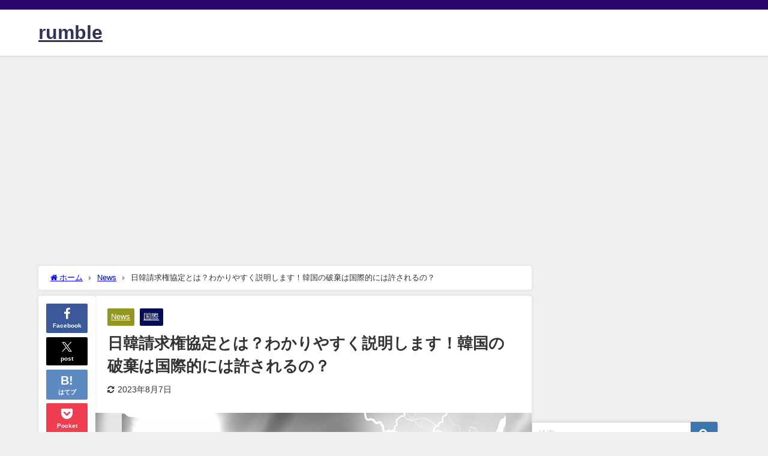

--- FILE ---
content_type: text/html; charset=UTF-8
request_url: https://samurainokokoro.com/2023/08/07/nikkan-seikyuuken-kyoutei-toha-wakariyasuku-kankoku-haki/
body_size: 29881
content:
<!DOCTYPE html>
<html lang="ja">
<head>
<meta charset="utf-8">
<meta http-equiv="X-UA-Compatible" content="IE=edge">
<meta name="viewport" content="width=device-width, initial-scale=1" />
<title>日韓請求権協定とは？わかりやすく説明します！韓国の破棄は国際的には許されるの？</title>
<meta name="description" content="徴用工問題、レーダー照射問題等で 関係が悪化している日本と韓国…。 日本は、徴用工裁判で韓国側が、 日韓請求協定を徴用工裁判の判決で 違反したとして、韓国に対し、 2国間協議を求めています。 では、こ">
<meta name="thumbnail" content="https://samurainokokoro.com/wp-content/uploads/2018/11/ccfdeb682cf876ce124fe497aa622b96_s-1-1-150x150.jpg" /><!-- Diver OGP -->
<meta property="og:locale" content="ja_JP" />
<meta property="og:title" content="日韓請求権協定とは？わかりやすく説明します！韓国の破棄は国際的には許されるの？" />
<meta property="og:description" content="徴用工問題、レーダー照射問題等で 関係が悪化している日本と韓国…。 日本は、徴用工裁判で韓国側が、 日韓請求協定を徴用工裁判の判決で 違反したとして、韓国に対し、 2国間協議を求めています。 では、こ" />
<meta property="og:type" content="article" />
<meta property="og:url" content="https://samurainokokoro.com/2023/08/07/nikkan-seikyuuken-kyoutei-toha-wakariyasuku-kankoku-haki/" />
<meta property="og:image" content="https://samurainokokoro.com/wp-content/uploads/2018/11/ccfdeb682cf876ce124fe497aa622b96_s-1-1.jpg" />
<meta property="og:site_name" content="rumble" />
<meta name="twitter:card" content="summary_large_image" />
<meta name="twitter:title" content="日韓請求権協定とは？わかりやすく説明します！韓国の破棄は国際的には許されるの？" />
<meta name="twitter:url" content="https://samurainokokoro.com/2023/08/07/nikkan-seikyuuken-kyoutei-toha-wakariyasuku-kankoku-haki/" />
<meta name="twitter:description" content="徴用工問題、レーダー照射問題等で 関係が悪化している日本と韓国…。 日本は、徴用工裁判で韓国側が、 日韓請求協定を徴用工裁判の判決で 違反したとして、韓国に対し、 2国間協議を求めています。 では、こ" />
<meta name="twitter:image" content="https://samurainokokoro.com/wp-content/uploads/2018/11/ccfdeb682cf876ce124fe497aa622b96_s-1-1.jpg" />
<!-- / Diver OGP -->
<link rel="canonical" href="https://samurainokokoro.com/2023/08/07/nikkan-seikyuuken-kyoutei-toha-wakariyasuku-kankoku-haki/">
<link rel="shortcut icon" href="">
<!--[if IE]>
		<link rel="shortcut icon" href="">
<![endif]-->
<link rel="apple-touch-icon" href="" />
<meta name='robots' content='max-image-preview' />
<link rel='dns-prefetch' href='//cdnjs.cloudflare.com' />
<link rel='dns-prefetch' href='//www.googletagmanager.com' />
<link rel='dns-prefetch' href='//stats.wp.com' />
<link rel='dns-prefetch' href='//pagead2.googlesyndication.com' />
<link rel="alternate" type="application/rss+xml" title="rumble &raquo; フィード" href="https://samurainokokoro.com/feed/" />
<link rel="alternate" type="application/rss+xml" title="rumble &raquo; コメントフィード" href="https://samurainokokoro.com/comments/feed/" />
<script type="text/javascript" id="wpp-js" src="https://samurainokokoro.com/wp-content/plugins/wordpress-popular-posts/assets/js/wpp.min.js?ver=7.2.0" data-sampling="0" data-sampling-rate="100" data-api-url="https://samurainokokoro.com/wp-json/wordpress-popular-posts" data-post-id="11773" data-token="722d320176" data-lang="0" data-debug="0"></script>
<link rel="alternate" type="application/rss+xml" title="rumble &raquo; 日韓請求権協定とは？わかりやすく説明します！韓国の破棄は国際的には許されるの？ のコメントのフィード" href="https://samurainokokoro.com/2023/08/07/nikkan-seikyuuken-kyoutei-toha-wakariyasuku-kankoku-haki/feed/" />
<link rel="alternate" title="oEmbed (JSON)" type="application/json+oembed" href="https://samurainokokoro.com/wp-json/oembed/1.0/embed?url=https%3A%2F%2Fsamurainokokoro.com%2F2023%2F08%2F07%2Fnikkan-seikyuuken-kyoutei-toha-wakariyasuku-kankoku-haki%2F" />
<link rel="alternate" title="oEmbed (XML)" type="text/xml+oembed" href="https://samurainokokoro.com/wp-json/oembed/1.0/embed?url=https%3A%2F%2Fsamurainokokoro.com%2F2023%2F08%2F07%2Fnikkan-seikyuuken-kyoutei-toha-wakariyasuku-kankoku-haki%2F&#038;format=xml" />
<style id='wp-img-auto-sizes-contain-inline-css' type='text/css'>
img:is([sizes=auto i],[sizes^="auto," i]){contain-intrinsic-size:3000px 1500px}
/*# sourceURL=wp-img-auto-sizes-contain-inline-css */
</style>
<link rel='stylesheet'  href='https://samurainokokoro.com/wp-content/plugins/contact-form-7/includes/css/styles.css?ver=6.0.4&#038;theme=6.1.01'  media='all'>
<link rel='stylesheet'  href='https://samurainokokoro.com/wp-content/plugins/table-of-contents-plus/screen.min.css?ver=2411.1&#038;theme=6.1.01'  media='all'>
<link rel='stylesheet'  href='https://samurainokokoro.com/wp-content/plugins/wordpress-popular-posts/assets/css/wpp.css?ver=7.2.0&#038;theme=6.1.01'  media='all'>
<link rel='stylesheet'  href='https://samurainokokoro.com/wp-content/themes/diver/css/style.min.css?ver=6.9&#038;theme=6.1.01'  media='all'>
<link rel='stylesheet'  href='https://samurainokokoro.com/wp-content/themes/diver/style.css?theme=6.1.01'  media='all'>
<script type="text/javascript"src="https://samurainokokoro.com/wp-includes/js/jquery/jquery.min.js?ver=3.7.1&amp;theme=6.1.01" id="jquery-core-js"></script>
<script type="text/javascript"src="https://samurainokokoro.com/wp-includes/js/jquery/jquery-migrate.min.js?ver=3.4.1&amp;theme=6.1.01" id="jquery-migrate-js"></script>
<script type="text/javascript" id="jquery-js-after">
/* <![CDATA[ */
jQuery(document).ready(function() {
	jQuery(".614910f6000ecb18fbad92c03f2e30a5").click(function() {
		jQuery.post(
			"https://samurainokokoro.com/wp-admin/admin-ajax.php", {
				"action": "quick_adsense_onpost_ad_click",
				"quick_adsense_onpost_ad_index": jQuery(this).attr("data-index"),
				"quick_adsense_nonce": "1381201389",
			}, function(response) { }
		);
	});
});

//# sourceURL=jquery-js-after
/* ]]> */
</script>

<!-- Site Kit によって追加された Google タグ（gtag.js）スニペット -->
<!-- Google アナリティクス スニペット (Site Kit が追加) -->
<script type="text/javascript"src="https://www.googletagmanager.com/gtag/js?id=GT-PJWCH7R" id="google_gtagjs-js" async></script>
<script type="text/javascript" id="google_gtagjs-js-after">
/* <![CDATA[ */
window.dataLayer = window.dataLayer || [];function gtag(){dataLayer.push(arguments);}
gtag("set","linker",{"domains":["samurainokokoro.com"]});
gtag("js", new Date());
gtag("set", "developer_id.dZTNiMT", true);
gtag("config", "GT-PJWCH7R", {"googlesitekit_post_type":"post"});
//# sourceURL=google_gtagjs-js-after
/* ]]> */
</script>
<link rel="https://api.w.org/" href="https://samurainokokoro.com/wp-json/" /><link rel="alternate" title="JSON" type="application/json" href="https://samurainokokoro.com/wp-json/wp/v2/posts/11773" /><link rel="EditURI" type="application/rsd+xml" title="RSD" href="https://samurainokokoro.com/xmlrpc.php?rsd" />
<meta name="generator" content="WordPress 6.9" />
<link rel='shortlink' href='https://samurainokokoro.com/?p=11773' />
<!-- start Simple Custom CSS and JS -->
<script async src="https://pagead2.googlesyndication.com/pagead/js/adsbygoogle.js?client=ca-pub-9057918582120980"
     crossorigin="anonymous"></script><!-- end Simple Custom CSS and JS -->
<meta name="generator" content="Site Kit by Google 1.170.0" />	<style>img#wpstats{display:none}</style>
		            <style id="wpp-loading-animation-styles">@-webkit-keyframes bgslide{from{background-position-x:0}to{background-position-x:-200%}}@keyframes bgslide{from{background-position-x:0}to{background-position-x:-200%}}.wpp-widget-block-placeholder,.wpp-shortcode-placeholder{margin:0 auto;width:60px;height:3px;background:#dd3737;background:linear-gradient(90deg,#dd3737 0%,#571313 10%,#dd3737 100%);background-size:200% auto;border-radius:3px;-webkit-animation:bgslide 1s infinite linear;animation:bgslide 1s infinite linear}</style>
            <script type="application/ld+json" class="json-ld">[
    {
        "@context": "https://schema.org",
        "@type": "BlogPosting",
        "mainEntityOfPage": {
            "@type": "WebPage",
            "@id": "https://samurainokokoro.com/2023/08/07/nikkan-seikyuuken-kyoutei-toha-wakariyasuku-kankoku-haki/"
        },
        "headline": "日韓請求権協定とは？わかりやすく説明します！韓国の破棄は国際的には許されるの？",
        "image": [
            "https://samurainokokoro.com/wp-content/uploads/2018/11/ccfdeb682cf876ce124fe497aa622b96_s-1-1.jpg",
            "https://samurainokokoro.com/wp-content/uploads/2018/11/ccfdeb682cf876ce124fe497aa622b96_s-1-1-300x200.jpg",
            "https://samurainokokoro.com/wp-content/uploads/2018/11/ccfdeb682cf876ce124fe497aa622b96_s-1-1-150x150.jpg"
        ],
        "description": "徴用工問題、レーダー照射問題等で 関係が悪化している日本と韓国…。 日本は、徴用工裁判で韓国側が、 日韓請求協定を徴用工裁判の判決で 違反したとして、韓国に対し、 2国間協議を求めています。 では、こ",
        "datePublished": "2023-08-07T15:48:22+09:00",
        "dateModified": "2023-08-07T15:48:22+09:00",
        "articleSection": [
            "News",
            "国際"
        ],
        "author": {
            "@type": "Person",
            "name": "poptune03",
            "url": "https://samurainokokoro.com/author/poptune03/"
        },
        "publisher": {
            "@context": "http://schema.org",
            "@type": "Organization",
            "name": "rumble",
            "description": "",
            "logo": null
        }
    }
]</script>
<style>body{background-image:url('');}</style> <style> #onlynav ul ul,#nav_fixed #nav ul ul,.header-logo #nav ul ul {visibility:hidden;opacity:0;transition:.2s ease-in-out;transform:translateY(10px);}#onlynav ul ul ul,#nav_fixed #nav ul ul ul,.header-logo #nav ul ul ul {transform:translateX(-20px) translateY(0);}#onlynav ul li:hover > ul,#nav_fixed #nav ul li:hover > ul,.header-logo #nav ul li:hover > ul{visibility:visible;opacity:1;transform:translateY(0);}#onlynav ul ul li:hover > ul,#nav_fixed #nav ul ul li:hover > ul,.header-logo #nav ul ul li:hover > ul{transform:translateX(0) translateY(0);}</style><style>body{background-color:#efefef;color:#333333;}:where(a){color:#333355;}:where(a):hover{color:#6495ED}:where(.content){color:#000;}:where(.content) a{color:#6f97bc;}:where(.content) a:hover{color:#6495ED;}.header-wrap,#header ul.sub-menu, #header ul.children,#scrollnav,.description_sp{background:#ffffff;color:#333333}.header-wrap a,#scrollnav a,div.logo_title{color:#333355;}.header-wrap a:hover,div.logo_title:hover{color:#6495ED}.drawer-nav-btn span{background-color:#333355;}.drawer-nav-btn:before,.drawer-nav-btn:after {border-color:#333355;}#scrollnav ul li a{background:rgba(255,255,255,.8);color:#505050}.header_small_menu{background:#2c056b;color:#fff}.header_small_menu a{color:#fff}.header_small_menu a:hover{color:#6495ED}#nav_fixed.fixed, #nav_fixed #nav ul ul{background:#ffffff;color:#333333}#nav_fixed.fixed a,#nav_fixed .logo_title{color:#333355}#nav_fixed.fixed a:hover{color:#6495ED}#nav_fixed .drawer-nav-btn:before,#nav_fixed .drawer-nav-btn:after{border-color:#333355;}#nav_fixed .drawer-nav-btn span{background-color:#333355;}#onlynav{background:#fff;color:#333}#onlynav ul li a{color:#333}#onlynav ul ul.sub-menu{background:#fff}#onlynav div > ul > li > a:before{border-color:#333}#onlynav ul > li:hover > a:hover,#onlynav ul>li:hover>a,#onlynav ul>li:hover li:hover>a,#onlynav ul li:hover ul li ul li:hover > a{background:#2c056b;color:#fff}#onlynav ul li ul li ul:before{border-left-color:#fff}#onlynav ul li:last-child ul li ul:before{border-right-color:#fff}#bigfooter{background:#fff;color:#333333}#bigfooter a{color:#333355}#bigfooter a:hover{color:#6495ED}#footer{background:#fff;color:#999}#footer a{color:#333355}#footer a:hover{color:#6495ED}#sidebar .widget{background:#fff;color:#333;}#sidebar .widget a{color:#333355;}#sidebar .widget a:hover{color:#6495ED;}.post-box-contents,#main-wrap #pickup_posts_container img,.hentry, #single-main .post-sub,.navigation,.single_thumbnail,.in_loop,#breadcrumb,.pickup-cat-list,.maintop-widget, .mainbottom-widget,#share_plz,.sticky-post-box,.catpage_content_wrap,.cat-post-main{background:#fff;}.post-box{border-color:#eee;}.drawer_content_title,.searchbox_content_title{background:#eee;color:#333;}.drawer-nav,#header_search{background:#fff}.drawer-nav,.drawer-nav a,#header_search,#header_search a{color:#000}#footer_sticky_menu{background:rgba(255,255,255,.8)}.footermenu_col{background:rgba(255,255,255,.8);color:#333;}a.page-numbers{background:#afafaf;color:#fff;}.pagination .current{background:#2c056b;color:#fff;}</style><style>@media screen and (min-width:1201px){#main-wrap,.header-wrap .header-logo,.header_small_content,.bigfooter_wrap,.footer_content,.container_top_widget,.container_bottom_widget{width:90%;}}@media screen and (max-width:1200px){ #main-wrap,.header-wrap .header-logo, .header_small_content, .bigfooter_wrap,.footer_content, .container_top_widget, .container_bottom_widget{width:96%;}}@media screen and (max-width:768px){#main-wrap,.header-wrap .header-logo,.header_small_content,.bigfooter_wrap,.footer_content,.container_top_widget,.container_bottom_widget{width:100%;}}@media screen and (min-width:960px){#sidebar {width:310px;}}</style><style>@media screen and (min-width:1201px){#main-wrap{width:90%;}}@media screen and (max-width:1200px){ #main-wrap{width:96%;}}</style><style type="text/css" id="diver-custom-heading-css">.content h2:where(:not([class])),:where(.is-editor-blocks) :where(.content) h2:not(.sc_heading){color:#fff;background-color:#2c056b;text-align:left;border-radius:5px;}.content h3:where(:not([class])),:where(.is-editor-blocks) :where(.content) h3:not(.sc_heading){color:#000;background-color:#000;text-align:left;border-bottom:2px solid #000;background:transparent;padding-left:0px;padding-right:0px;}.content h4:where(:not([class])),:where(.is-editor-blocks) :where(.content) h4:not(.sc_heading){color:#000;background-color:#000;text-align:left;background:transparent;display:flex;align-items:center;padding:0px;}.content h4:where(:not([class])):before,:where(.is-editor-blocks) :where(.content) h4:not(.sc_heading):before{content:"";width:.6em;height:.6em;margin-right:.6em;background-color:#000;transform:rotate(45deg);}.content h5:where(:not([class])),:where(.is-editor-blocks) :where(.content) h5:not(.sc_heading){color:#000;}</style>
<!-- Site Kit が追加した Google AdSense メタタグ -->
<meta name="google-adsense-platform-account" content="ca-host-pub-2644536267352236">
<meta name="google-adsense-platform-domain" content="sitekit.withgoogle.com">
<!-- Site Kit が追加した End Google AdSense メタタグ -->
<style type="text/css">.broken_link, a.broken_link {
	text-decoration: line-through;
}</style>
<!-- Google AdSense スニペット (Site Kit が追加) -->
<script type="text/javascript" async="async" src="https://pagead2.googlesyndication.com/pagead/js/adsbygoogle.js?client=ca-pub-9057918582120980&amp;host=ca-host-pub-2644536267352236" crossorigin="anonymous"></script>

<!-- (ここまで) Google AdSense スニペット (Site Kit が追加) -->
<link rel="icon" href="https://samurainokokoro.com/wp-content/uploads/2022/10/cropped-rumble-32x32.jpg" sizes="32x32" />
<link rel="icon" href="https://samurainokokoro.com/wp-content/uploads/2022/10/cropped-rumble-192x192.jpg" sizes="192x192" />
<link rel="apple-touch-icon" href="https://samurainokokoro.com/wp-content/uploads/2022/10/cropped-rumble-180x180.jpg" />
<meta name="msapplication-TileImage" content="https://samurainokokoro.com/wp-content/uploads/2022/10/cropped-rumble-270x270.jpg" />

<script src="https://www.youtube.com/iframe_api"></script>

<style id='global-styles-inline-css' type='text/css'>
:root{--wp--preset--aspect-ratio--square: 1;--wp--preset--aspect-ratio--4-3: 4/3;--wp--preset--aspect-ratio--3-4: 3/4;--wp--preset--aspect-ratio--3-2: 3/2;--wp--preset--aspect-ratio--2-3: 2/3;--wp--preset--aspect-ratio--16-9: 16/9;--wp--preset--aspect-ratio--9-16: 9/16;--wp--preset--color--black: #000000;--wp--preset--color--cyan-bluish-gray: #abb8c3;--wp--preset--color--white: #ffffff;--wp--preset--color--pale-pink: #f78da7;--wp--preset--color--vivid-red: #cf2e2e;--wp--preset--color--luminous-vivid-orange: #ff6900;--wp--preset--color--luminous-vivid-amber: #fcb900;--wp--preset--color--light-green-cyan: #7bdcb5;--wp--preset--color--vivid-green-cyan: #00d084;--wp--preset--color--pale-cyan-blue: #8ed1fc;--wp--preset--color--vivid-cyan-blue: #0693e3;--wp--preset--color--vivid-purple: #9b51e0;--wp--preset--color--light-blue: #70b8f1;--wp--preset--color--light-red: #ff8178;--wp--preset--color--light-green: #2ac113;--wp--preset--color--light-yellow: #ffe822;--wp--preset--color--light-orange: #ffa30d;--wp--preset--color--blue: #00f;--wp--preset--color--red: #f00;--wp--preset--color--purple: #674970;--wp--preset--color--gray: #ccc;--wp--preset--gradient--vivid-cyan-blue-to-vivid-purple: linear-gradient(135deg,rgb(6,147,227) 0%,rgb(155,81,224) 100%);--wp--preset--gradient--light-green-cyan-to-vivid-green-cyan: linear-gradient(135deg,rgb(122,220,180) 0%,rgb(0,208,130) 100%);--wp--preset--gradient--luminous-vivid-amber-to-luminous-vivid-orange: linear-gradient(135deg,rgb(252,185,0) 0%,rgb(255,105,0) 100%);--wp--preset--gradient--luminous-vivid-orange-to-vivid-red: linear-gradient(135deg,rgb(255,105,0) 0%,rgb(207,46,46) 100%);--wp--preset--gradient--very-light-gray-to-cyan-bluish-gray: linear-gradient(135deg,rgb(238,238,238) 0%,rgb(169,184,195) 100%);--wp--preset--gradient--cool-to-warm-spectrum: linear-gradient(135deg,rgb(74,234,220) 0%,rgb(151,120,209) 20%,rgb(207,42,186) 40%,rgb(238,44,130) 60%,rgb(251,105,98) 80%,rgb(254,248,76) 100%);--wp--preset--gradient--blush-light-purple: linear-gradient(135deg,rgb(255,206,236) 0%,rgb(152,150,240) 100%);--wp--preset--gradient--blush-bordeaux: linear-gradient(135deg,rgb(254,205,165) 0%,rgb(254,45,45) 50%,rgb(107,0,62) 100%);--wp--preset--gradient--luminous-dusk: linear-gradient(135deg,rgb(255,203,112) 0%,rgb(199,81,192) 50%,rgb(65,88,208) 100%);--wp--preset--gradient--pale-ocean: linear-gradient(135deg,rgb(255,245,203) 0%,rgb(182,227,212) 50%,rgb(51,167,181) 100%);--wp--preset--gradient--electric-grass: linear-gradient(135deg,rgb(202,248,128) 0%,rgb(113,206,126) 100%);--wp--preset--gradient--midnight: linear-gradient(135deg,rgb(2,3,129) 0%,rgb(40,116,252) 100%);--wp--preset--font-size--small: .8em;--wp--preset--font-size--medium: 1em;--wp--preset--font-size--large: 1.2em;--wp--preset--font-size--x-large: 42px;--wp--preset--font-size--xlarge: 1.5em;--wp--preset--font-size--xxlarge: 2em;--wp--preset--spacing--20: 0.44rem;--wp--preset--spacing--30: 0.67rem;--wp--preset--spacing--40: 1rem;--wp--preset--spacing--50: 1.5rem;--wp--preset--spacing--60: 2.25rem;--wp--preset--spacing--70: 3.38rem;--wp--preset--spacing--80: 5.06rem;--wp--preset--shadow--natural: 6px 6px 9px rgba(0, 0, 0, 0.2);--wp--preset--shadow--deep: 12px 12px 50px rgba(0, 0, 0, 0.4);--wp--preset--shadow--sharp: 6px 6px 0px rgba(0, 0, 0, 0.2);--wp--preset--shadow--outlined: 6px 6px 0px -3px rgb(255, 255, 255), 6px 6px rgb(0, 0, 0);--wp--preset--shadow--crisp: 6px 6px 0px rgb(0, 0, 0);--wp--custom--spacing--small: max(1.25rem, 5vw);--wp--custom--spacing--medium: clamp(2rem, 8vw, calc(4 * var(--wp--style--block-gap)));--wp--custom--spacing--large: clamp(4rem, 10vw, 8rem);--wp--custom--spacing--outer: var(--wp--custom--spacing--small, 1.25rem);--wp--custom--typography--font-size--huge: clamp(2.25rem, 4vw, 2.75rem);--wp--custom--typography--font-size--gigantic: clamp(2.75rem, 6vw, 3.25rem);--wp--custom--typography--font-size--colossal: clamp(3.25rem, 8vw, 6.25rem);--wp--custom--typography--line-height--tiny: 1.15;--wp--custom--typography--line-height--small: 1.2;--wp--custom--typography--line-height--medium: 1.4;--wp--custom--typography--line-height--normal: 1.6;}:root { --wp--style--global--content-size: 769px;--wp--style--global--wide-size: 1240px; }:where(body) { margin: 0; }.wp-site-blocks > .alignleft { float: left; margin-right: 2em; }.wp-site-blocks > .alignright { float: right; margin-left: 2em; }.wp-site-blocks > .aligncenter { justify-content: center; margin-left: auto; margin-right: auto; }:where(.wp-site-blocks) > * { margin-block-start: 1.5em; margin-block-end: 0; }:where(.wp-site-blocks) > :first-child { margin-block-start: 0; }:where(.wp-site-blocks) > :last-child { margin-block-end: 0; }:root { --wp--style--block-gap: 1.5em; }:root :where(.is-layout-flow) > :first-child{margin-block-start: 0;}:root :where(.is-layout-flow) > :last-child{margin-block-end: 0;}:root :where(.is-layout-flow) > *{margin-block-start: 1.5em;margin-block-end: 0;}:root :where(.is-layout-constrained) > :first-child{margin-block-start: 0;}:root :where(.is-layout-constrained) > :last-child{margin-block-end: 0;}:root :where(.is-layout-constrained) > *{margin-block-start: 1.5em;margin-block-end: 0;}:root :where(.is-layout-flex){gap: 1.5em;}:root :where(.is-layout-grid){gap: 1.5em;}.is-layout-flow > .alignleft{float: left;margin-inline-start: 0;margin-inline-end: 2em;}.is-layout-flow > .alignright{float: right;margin-inline-start: 2em;margin-inline-end: 0;}.is-layout-flow > .aligncenter{margin-left: auto !important;margin-right: auto !important;}.is-layout-constrained > .alignleft{float: left;margin-inline-start: 0;margin-inline-end: 2em;}.is-layout-constrained > .alignright{float: right;margin-inline-start: 2em;margin-inline-end: 0;}.is-layout-constrained > .aligncenter{margin-left: auto !important;margin-right: auto !important;}.is-layout-constrained > :where(:not(.alignleft):not(.alignright):not(.alignfull)){max-width: var(--wp--style--global--content-size);margin-left: auto !important;margin-right: auto !important;}.is-layout-constrained > .alignwide{max-width: var(--wp--style--global--wide-size);}body .is-layout-flex{display: flex;}.is-layout-flex{flex-wrap: wrap;align-items: center;}.is-layout-flex > :is(*, div){margin: 0;}body .is-layout-grid{display: grid;}.is-layout-grid > :is(*, div){margin: 0;}body{padding-top: 0px;padding-right: 0px;padding-bottom: 0px;padding-left: 0px;}:root :where(.wp-element-button, .wp-block-button__link){background-color: #32373c;border-width: 0;color: #fff;font-family: inherit;font-size: inherit;font-style: inherit;font-weight: inherit;letter-spacing: inherit;line-height: inherit;padding-top: calc(0.667em + 2px);padding-right: calc(1.333em + 2px);padding-bottom: calc(0.667em + 2px);padding-left: calc(1.333em + 2px);text-decoration: none;text-transform: inherit;}.has-black-color{color: var(--wp--preset--color--black) !important;}.has-cyan-bluish-gray-color{color: var(--wp--preset--color--cyan-bluish-gray) !important;}.has-white-color{color: var(--wp--preset--color--white) !important;}.has-pale-pink-color{color: var(--wp--preset--color--pale-pink) !important;}.has-vivid-red-color{color: var(--wp--preset--color--vivid-red) !important;}.has-luminous-vivid-orange-color{color: var(--wp--preset--color--luminous-vivid-orange) !important;}.has-luminous-vivid-amber-color{color: var(--wp--preset--color--luminous-vivid-amber) !important;}.has-light-green-cyan-color{color: var(--wp--preset--color--light-green-cyan) !important;}.has-vivid-green-cyan-color{color: var(--wp--preset--color--vivid-green-cyan) !important;}.has-pale-cyan-blue-color{color: var(--wp--preset--color--pale-cyan-blue) !important;}.has-vivid-cyan-blue-color{color: var(--wp--preset--color--vivid-cyan-blue) !important;}.has-vivid-purple-color{color: var(--wp--preset--color--vivid-purple) !important;}.has-light-blue-color{color: var(--wp--preset--color--light-blue) !important;}.has-light-red-color{color: var(--wp--preset--color--light-red) !important;}.has-light-green-color{color: var(--wp--preset--color--light-green) !important;}.has-light-yellow-color{color: var(--wp--preset--color--light-yellow) !important;}.has-light-orange-color{color: var(--wp--preset--color--light-orange) !important;}.has-blue-color{color: var(--wp--preset--color--blue) !important;}.has-red-color{color: var(--wp--preset--color--red) !important;}.has-purple-color{color: var(--wp--preset--color--purple) !important;}.has-gray-color{color: var(--wp--preset--color--gray) !important;}.has-black-background-color{background-color: var(--wp--preset--color--black) !important;}.has-cyan-bluish-gray-background-color{background-color: var(--wp--preset--color--cyan-bluish-gray) !important;}.has-white-background-color{background-color: var(--wp--preset--color--white) !important;}.has-pale-pink-background-color{background-color: var(--wp--preset--color--pale-pink) !important;}.has-vivid-red-background-color{background-color: var(--wp--preset--color--vivid-red) !important;}.has-luminous-vivid-orange-background-color{background-color: var(--wp--preset--color--luminous-vivid-orange) !important;}.has-luminous-vivid-amber-background-color{background-color: var(--wp--preset--color--luminous-vivid-amber) !important;}.has-light-green-cyan-background-color{background-color: var(--wp--preset--color--light-green-cyan) !important;}.has-vivid-green-cyan-background-color{background-color: var(--wp--preset--color--vivid-green-cyan) !important;}.has-pale-cyan-blue-background-color{background-color: var(--wp--preset--color--pale-cyan-blue) !important;}.has-vivid-cyan-blue-background-color{background-color: var(--wp--preset--color--vivid-cyan-blue) !important;}.has-vivid-purple-background-color{background-color: var(--wp--preset--color--vivid-purple) !important;}.has-light-blue-background-color{background-color: var(--wp--preset--color--light-blue) !important;}.has-light-red-background-color{background-color: var(--wp--preset--color--light-red) !important;}.has-light-green-background-color{background-color: var(--wp--preset--color--light-green) !important;}.has-light-yellow-background-color{background-color: var(--wp--preset--color--light-yellow) !important;}.has-light-orange-background-color{background-color: var(--wp--preset--color--light-orange) !important;}.has-blue-background-color{background-color: var(--wp--preset--color--blue) !important;}.has-red-background-color{background-color: var(--wp--preset--color--red) !important;}.has-purple-background-color{background-color: var(--wp--preset--color--purple) !important;}.has-gray-background-color{background-color: var(--wp--preset--color--gray) !important;}.has-black-border-color{border-color: var(--wp--preset--color--black) !important;}.has-cyan-bluish-gray-border-color{border-color: var(--wp--preset--color--cyan-bluish-gray) !important;}.has-white-border-color{border-color: var(--wp--preset--color--white) !important;}.has-pale-pink-border-color{border-color: var(--wp--preset--color--pale-pink) !important;}.has-vivid-red-border-color{border-color: var(--wp--preset--color--vivid-red) !important;}.has-luminous-vivid-orange-border-color{border-color: var(--wp--preset--color--luminous-vivid-orange) !important;}.has-luminous-vivid-amber-border-color{border-color: var(--wp--preset--color--luminous-vivid-amber) !important;}.has-light-green-cyan-border-color{border-color: var(--wp--preset--color--light-green-cyan) !important;}.has-vivid-green-cyan-border-color{border-color: var(--wp--preset--color--vivid-green-cyan) !important;}.has-pale-cyan-blue-border-color{border-color: var(--wp--preset--color--pale-cyan-blue) !important;}.has-vivid-cyan-blue-border-color{border-color: var(--wp--preset--color--vivid-cyan-blue) !important;}.has-vivid-purple-border-color{border-color: var(--wp--preset--color--vivid-purple) !important;}.has-light-blue-border-color{border-color: var(--wp--preset--color--light-blue) !important;}.has-light-red-border-color{border-color: var(--wp--preset--color--light-red) !important;}.has-light-green-border-color{border-color: var(--wp--preset--color--light-green) !important;}.has-light-yellow-border-color{border-color: var(--wp--preset--color--light-yellow) !important;}.has-light-orange-border-color{border-color: var(--wp--preset--color--light-orange) !important;}.has-blue-border-color{border-color: var(--wp--preset--color--blue) !important;}.has-red-border-color{border-color: var(--wp--preset--color--red) !important;}.has-purple-border-color{border-color: var(--wp--preset--color--purple) !important;}.has-gray-border-color{border-color: var(--wp--preset--color--gray) !important;}.has-vivid-cyan-blue-to-vivid-purple-gradient-background{background: var(--wp--preset--gradient--vivid-cyan-blue-to-vivid-purple) !important;}.has-light-green-cyan-to-vivid-green-cyan-gradient-background{background: var(--wp--preset--gradient--light-green-cyan-to-vivid-green-cyan) !important;}.has-luminous-vivid-amber-to-luminous-vivid-orange-gradient-background{background: var(--wp--preset--gradient--luminous-vivid-amber-to-luminous-vivid-orange) !important;}.has-luminous-vivid-orange-to-vivid-red-gradient-background{background: var(--wp--preset--gradient--luminous-vivid-orange-to-vivid-red) !important;}.has-very-light-gray-to-cyan-bluish-gray-gradient-background{background: var(--wp--preset--gradient--very-light-gray-to-cyan-bluish-gray) !important;}.has-cool-to-warm-spectrum-gradient-background{background: var(--wp--preset--gradient--cool-to-warm-spectrum) !important;}.has-blush-light-purple-gradient-background{background: var(--wp--preset--gradient--blush-light-purple) !important;}.has-blush-bordeaux-gradient-background{background: var(--wp--preset--gradient--blush-bordeaux) !important;}.has-luminous-dusk-gradient-background{background: var(--wp--preset--gradient--luminous-dusk) !important;}.has-pale-ocean-gradient-background{background: var(--wp--preset--gradient--pale-ocean) !important;}.has-electric-grass-gradient-background{background: var(--wp--preset--gradient--electric-grass) !important;}.has-midnight-gradient-background{background: var(--wp--preset--gradient--midnight) !important;}.has-small-font-size{font-size: var(--wp--preset--font-size--small) !important;}.has-medium-font-size{font-size: var(--wp--preset--font-size--medium) !important;}.has-large-font-size{font-size: var(--wp--preset--font-size--large) !important;}.has-x-large-font-size{font-size: var(--wp--preset--font-size--x-large) !important;}.has-xlarge-font-size{font-size: var(--wp--preset--font-size--xlarge) !important;}.has-xxlarge-font-size{font-size: var(--wp--preset--font-size--xxlarge) !important;}
/*# sourceURL=global-styles-inline-css */
</style>
<link rel='stylesheet'  href='https://samurainokokoro.com/wp-content/plugins/yet-another-related-posts-plugin/style/related.css?ver=5.30.11&#038;theme=6.1.01'  media='all'>
<link rel='stylesheet'  href='https://maxcdn.bootstrapcdn.com/font-awesome/4.7.0/css/font-awesome.min.css'  media='all'>
<link rel='stylesheet'  href='https://cdnjs.cloudflare.com/ajax/libs/lity/2.3.1/lity.min.css'  media='all'>
</head>
<body itemscope="itemscope" itemtype="http://schema.org/WebPage" class="wp-singular post-template-default single single-post postid-11773 single-format-standard wp-embed-responsive wp-theme-diver  l-sidebar-right">

<div id="container">
<!-- header -->
	<!-- lpページでは表示しない -->
	<div id="header" class="clearfix">
					<header class="header-wrap" role="banner" itemscope="itemscope" itemtype="http://schema.org/WPHeader">
			<div class="header_small_menu clearfix">
		<div class="header_small_content">
			<div id="description"></div>
			<nav class="header_small_menu_right" role="navigation" itemscope="itemscope" itemtype="http://scheme.org/SiteNavigationElement">
							</nav>
		</div>
	</div>

			<div class="header-logo clearfix">
				

				<!-- /Navigation -->

								<div id="logo">
										<a href="https://samurainokokoro.com/" data-wpel-link="internal">
													<div class="logo_title">rumble</div>
											</a>
				</div>
									<nav id="nav" role="navigation" itemscope="itemscope" itemtype="http://scheme.org/SiteNavigationElement">
											</nav>
							</div>
		</header>
		<nav id="scrollnav" role="navigation" itemscope="itemscope" itemtype="http://scheme.org/SiteNavigationElement">
					</nav>
		
		<div id="nav_fixed">
		<div class="header-logo clearfix">
			<!-- Navigation -->
			

			<!-- /Navigation -->
			<div class="logo clearfix">
				<a href="https://samurainokokoro.com/" data-wpel-link="internal">
											<div class="logo_title">rumble</div>
									</a>
			</div>
					<nav id="nav" role="navigation" itemscope="itemscope" itemtype="http://scheme.org/SiteNavigationElement">
							</nav>
				</div>
	</div>
							</div>
	<div class="d_sp">
		</div>
	
			<div class="container_top_widget">
			<div class="container_top_widget_content clearfix">
			            <div class="clearfix diver_widget_adarea">
                <div class="diver_widget_adlabel"></div>
                                    <div class="col2"><div class="diver_ad"><script async src="https://pagead2.googlesyndication.com/pagead/js/adsbygoogle.js?client=ca-pub-9057918582120980"
     crossorigin="anonymous"></script>
<!-- Rumble-top2 -->
<ins class="adsbygoogle"
     style="display:block"
     data-ad-client="ca-pub-9057918582120980"
     data-ad-slot="3116936822"
     data-ad-format="auto"
     data-full-width-responsive="true"></ins>
<script>
     (adsbygoogle = window.adsbygoogle || []).push({});
</script></div></div>
                    <div class="col2"><div class="diver_ad"><script async src="https://pagead2.googlesyndication.com/pagead/js/adsbygoogle.js?client=ca-pub-9057918582120980"
     crossorigin="anonymous"></script>
<!-- Rumble-top2 -->
<ins class="adsbygoogle"
     style="display:block"
     data-ad-client="ca-pub-9057918582120980"
     data-ad-slot="3116936822"
     data-ad-format="auto"
     data-full-width-responsive="true"></ins>
<script>
     (adsbygoogle = window.adsbygoogle || []).push({});
</script></div></div>
                            </div>
            			</div>
		</div>
	<div id="main-wrap">
	<!-- main -->
		<div class="l-main-container">
		<main id="single-main"  style="margin-right:-330px;padding-right:330px;" role="main">
					
								<div id="breadcrumb"><ul itemscope itemtype="http://schema.org/BreadcrumbList"><li itemprop="itemListElement" itemscope itemtype="http://schema.org/ListItem"><a href="https://samurainokokoro.com/" itemprop="item" data-wpel-link="internal"><span itemprop="name"><i class="fa fa-home" aria-hidden="true"></i> ホーム</span></a><meta itemprop="position" content="1" /></li><li itemprop="itemListElement" itemscope itemtype="http://schema.org/ListItem"><a href="https://samurainokokoro.com/category/news/" itemprop="item" data-wpel-link="internal"><span itemprop="name">News</span></a><meta itemprop="position" content="2" /></li><li itemprop="itemListElement" itemscope itemtype="http://schema.org/ListItem"><span itemprop="name">日韓請求権協定とは？わかりやすく説明します！韓国の破棄は国際的には許されるの？</span><meta itemprop="position" content="3" /></li></ul></div> 
					<div id="content_area" class="fadeIn animated">
						<div class="content_area_side">
	<div id="share_plz" class="sns">

		<a class="facebook" href="http://www.facebook.com/share.php?u=https%3A%2F%2Fsamurainokokoro.com%2F2023%2F08%2F07%2Fnikkan-seikyuuken-kyoutei-toha-wakariyasuku-kankoku-haki%2F&amp;title=%E6%97%A5%E9%9F%93%E8%AB%8B%E6%B1%82%E6%A8%A9%E5%8D%94%E5%AE%9A%E3%81%A8%E3%81%AF%EF%BC%9F%E3%82%8F%E3%81%8B%E3%82%8A%E3%82%84%E3%81%99%E3%81%8F%E8%AA%AC%E6%98%8E%E3%81%97%E3%81%BE%E3%81%99%EF%BC%81%E9%9F%93%E5%9B%BD%E3%81%AE%E7%A0%B4%E6%A3%84%E3%81%AF%E5%9B%BD%E9%9A%9B%E7%9A%84%E3%81%AB%E3%81%AF%E8%A8%B1%E3%81%95%E3%82%8C%E3%82%8B%E3%81%AE%EF%BC%9F+-+rumble" data-wpel-link="external" rel="external noopener noreferrer"><i class="fa fa-facebook"></i><span class='sns_name'>Facebook</span></a><a class="twitter" href="https://twitter.com/intent/post?url=https%3A%2F%2Fsamurainokokoro.com%2F2023%2F08%2F07%2Fnikkan-seikyuuken-kyoutei-toha-wakariyasuku-kankoku-haki%2F&amp;text=%E6%97%A5%E9%9F%93%E8%AB%8B%E6%B1%82%E6%A8%A9%E5%8D%94%E5%AE%9A%E3%81%A8%E3%81%AF%EF%BC%9F%E3%82%8F%E3%81%8B%E3%82%8A%E3%82%84%E3%81%99%E3%81%8F%E8%AA%AC%E6%98%8E%E3%81%97%E3%81%BE%E3%81%99%EF%BC%81%E9%9F%93%E5%9B%BD%E3%81%AE%E7%A0%B4%E6%A3%84%E3%81%AF%E5%9B%BD%E9%9A%9B%E7%9A%84%E3%81%AB%E3%81%AF%E8%A8%B1%E3%81%95%E3%82%8C%E3%82%8B%E3%81%AE%EF%BC%9F+-+rumble&amp;tw_p=tweetbutton" data-wpel-link="external" rel="external noopener noreferrer"><svg width="1200" height="1227" viewBox="0 0 1200 1227" fill="currentColor" xmlns="http://www.w3.org/2000/svg">
                <path d="M714.163 519.284L1160.89 0H1055.03L667.137 450.887L357.328 0H0L468.492 681.821L0 1226.37H105.866L515.491 750.218L842.672 1226.37H1200L714.137 519.284H714.163ZM569.165 687.828L521.697 619.934L144.011 79.6944H306.615L611.412 515.685L658.88 583.579L1055.08 1150.3H892.476L569.165 687.854V687.828Z"/>
                </svg><span class='sns_name'>post</span></a><a class="hatebu" href="https://b.hatena.ne.jp/add?mode=confirm&amp;url=https%3A%2F%2Fsamurainokokoro.com%2F2023%2F08%2F07%2Fnikkan-seikyuuken-kyoutei-toha-wakariyasuku-kankoku-haki%2F&amp;title=%E6%97%A5%E9%9F%93%E8%AB%8B%E6%B1%82%E6%A8%A9%E5%8D%94%E5%AE%9A%E3%81%A8%E3%81%AF%EF%BC%9F%E3%82%8F%E3%81%8B%E3%82%8A%E3%82%84%E3%81%99%E3%81%8F%E8%AA%AC%E6%98%8E%E3%81%97%E3%81%BE%E3%81%99%EF%BC%81%E9%9F%93%E5%9B%BD%E3%81%AE%E7%A0%B4%E6%A3%84%E3%81%AF%E5%9B%BD%E9%9A%9B%E7%9A%84%E3%81%AB%E3%81%AF%E8%A8%B1%E3%81%95%E3%82%8C%E3%82%8B%E3%81%AE%EF%BC%9F+-+rumble" data-wpel-link="external" rel="external noopener noreferrer"><span class='sns_name'>はてブ</span></a><a class="pocket" href="https://getpocket.com/edit?url=https%3A%2F%2Fsamurainokokoro.com%2F2023%2F08%2F07%2Fnikkan-seikyuuken-kyoutei-toha-wakariyasuku-kankoku-haki%2F&amp;title=%E6%97%A5%E9%9F%93%E8%AB%8B%E6%B1%82%E6%A8%A9%E5%8D%94%E5%AE%9A%E3%81%A8%E3%81%AF%EF%BC%9F%E3%82%8F%E3%81%8B%E3%82%8A%E3%82%84%E3%81%99%E3%81%8F%E8%AA%AC%E6%98%8E%E3%81%97%E3%81%BE%E3%81%99%EF%BC%81%E9%9F%93%E5%9B%BD%E3%81%AE%E7%A0%B4%E6%A3%84%E3%81%AF%E5%9B%BD%E9%9A%9B%E7%9A%84%E3%81%AB%E3%81%AF%E8%A8%B1%E3%81%95%E3%82%8C%E3%82%8B%E3%81%AE%EF%BC%9F+-+rumble" data-wpel-link="external" rel="external noopener noreferrer"><i class="fa fa-get-pocket" aria-hidden="true"></i><span class='sns_name'>Pocket</span></a><a class="feedly" href="https://feedly.com/i/subscription/feed%2Fhttps%3A%2F%2Fsamurainokokoro.com%2F2023%2F08%2F07%2Fnikkan-seikyuuken-kyoutei-toha-wakariyasuku-kankoku-haki%2F%2Ffeed" data-wpel-link="external" rel="external noopener noreferrer"><i class="fa fa-rss" aria-hidden="true"></i><span class='sns_name'>Feedly</span></a>
	</div>
</div>
						<article id="post-11773" class="post-11773 post type-post status-publish format-standard has-post-thumbnail hentry category-news category-8">
							<header>
								<div class="post-meta clearfix">
									<div class="cat-tag">
																					<div class="single-post-category" style="background:#949622"><a href="https://samurainokokoro.com/category/news/" rel="category tag" data-wpel-link="internal">News</a></div>
																					<div class="single-post-category" style="background:#040d56"><a href="https://samurainokokoro.com/category/news/%e5%9b%bd%e9%9a%9b/" rel="category tag" data-wpel-link="internal">国際</a></div>
																													</div>

									<h1 class="single-post-title entry-title">日韓請求権協定とは？わかりやすく説明します！韓国の破棄は国際的には許されるの？</h1>
									<div class="post-meta-bottom">
																																					<time class="single-post-date modified" datetime="2023-08-07"><i class="fa fa-refresh" aria-hidden="true"></i>2023年8月7日</time>
																		
									</div>
																	</div>
								<figure class="single_thumbnail lazyload" data-bg="https://samurainokokoro.com/wp-content/uploads/2018/11/ccfdeb682cf876ce124fe497aa622b96_s-1-1.jpg"><img src="https://samurainokokoro.com/wp-content/uploads/2018/11/ccfdeb682cf876ce124fe497aa622b96_s-1-1.jpg" width="640" height="427" alt="日韓請求権協定とは？わかりやすく説明します！韓国の破棄は国際的には許されるの？"></figure>    
            <div class="share-button sns big" >
                <a class="facebook" href="http://www.facebook.com/share.php?u=https%3A%2F%2Fsamurainokokoro.com%2F2023%2F08%2F07%2Fnikkan-seikyuuken-kyoutei-toha-wakariyasuku-kankoku-haki%2F&amp;title=%E6%97%A5%E9%9F%93%E8%AB%8B%E6%B1%82%E6%A8%A9%E5%8D%94%E5%AE%9A%E3%81%A8%E3%81%AF%EF%BC%9F%E3%82%8F%E3%81%8B%E3%82%8A%E3%82%84%E3%81%99%E3%81%8F%E8%AA%AC%E6%98%8E%E3%81%97%E3%81%BE%E3%81%99%EF%BC%81%E9%9F%93%E5%9B%BD%E3%81%AE%E7%A0%B4%E6%A3%84%E3%81%AF%E5%9B%BD%E9%9A%9B%E7%9A%84%E3%81%AB%E3%81%AF%E8%A8%B1%E3%81%95%E3%82%8C%E3%82%8B%E3%81%AE%EF%BC%9F+-+rumble" target="_blank" rel="noopener noreferrer external" data-wpel-link="external"><i class="fa fa-facebook"></i><span class='sns_name'>Facebook</span></a><a class="twitter" href="https://twitter.com/intent/post?url=https%3A%2F%2Fsamurainokokoro.com%2F2023%2F08%2F07%2Fnikkan-seikyuuken-kyoutei-toha-wakariyasuku-kankoku-haki%2F&amp;text=%E6%97%A5%E9%9F%93%E8%AB%8B%E6%B1%82%E6%A8%A9%E5%8D%94%E5%AE%9A%E3%81%A8%E3%81%AF%EF%BC%9F%E3%82%8F%E3%81%8B%E3%82%8A%E3%82%84%E3%81%99%E3%81%8F%E8%AA%AC%E6%98%8E%E3%81%97%E3%81%BE%E3%81%99%EF%BC%81%E9%9F%93%E5%9B%BD%E3%81%AE%E7%A0%B4%E6%A3%84%E3%81%AF%E5%9B%BD%E9%9A%9B%E7%9A%84%E3%81%AB%E3%81%AF%E8%A8%B1%E3%81%95%E3%82%8C%E3%82%8B%E3%81%AE%EF%BC%9F+-+rumble&amp;tw_p=tweetbutton" target="_blank" rel="noopener noreferrer external" data-wpel-link="external"><svg width="1200" height="1227" viewBox="0 0 1200 1227" fill="currentColor" xmlns="http://www.w3.org/2000/svg">
                <path d="M714.163 519.284L1160.89 0H1055.03L667.137 450.887L357.328 0H0L468.492 681.821L0 1226.37H105.866L515.491 750.218L842.672 1226.37H1200L714.137 519.284H714.163ZM569.165 687.828L521.697 619.934L144.011 79.6944H306.615L611.412 515.685L658.88 583.579L1055.08 1150.3H892.476L569.165 687.854V687.828Z"/>
                </svg><span class='sns_name'>post</span></a><a class="hatebu" href="https://b.hatena.ne.jp/add?mode=confirm&amp;url=https%3A%2F%2Fsamurainokokoro.com%2F2023%2F08%2F07%2Fnikkan-seikyuuken-kyoutei-toha-wakariyasuku-kankoku-haki%2F&amp;title=%E6%97%A5%E9%9F%93%E8%AB%8B%E6%B1%82%E6%A8%A9%E5%8D%94%E5%AE%9A%E3%81%A8%E3%81%AF%EF%BC%9F%E3%82%8F%E3%81%8B%E3%82%8A%E3%82%84%E3%81%99%E3%81%8F%E8%AA%AC%E6%98%8E%E3%81%97%E3%81%BE%E3%81%99%EF%BC%81%E9%9F%93%E5%9B%BD%E3%81%AE%E7%A0%B4%E6%A3%84%E3%81%AF%E5%9B%BD%E9%9A%9B%E7%9A%84%E3%81%AB%E3%81%AF%E8%A8%B1%E3%81%95%E3%82%8C%E3%82%8B%E3%81%AE%EF%BC%9F+-+rumble" target="_blank" rel="noopener noreferrer external" data-wpel-link="external"><span class='sns_name'>はてブ</span></a><a class="line" href="https://line.me/R/msg/text/?%E6%97%A5%E9%9F%93%E8%AB%8B%E6%B1%82%E6%A8%A9%E5%8D%94%E5%AE%9A%E3%81%A8%E3%81%AF%EF%BC%9F%E3%82%8F%E3%81%8B%E3%82%8A%E3%82%84%E3%81%99%E3%81%8F%E8%AA%AC%E6%98%8E%E3%81%97%E3%81%BE%E3%81%99%EF%BC%81%E9%9F%93%E5%9B%BD%E3%81%AE%E7%A0%B4%E6%A3%84%E3%81%AF%E5%9B%BD%E9%9A%9B%E7%9A%84%E3%81%AB%E3%81%AF%E8%A8%B1%E3%81%95%E3%82%8C%E3%82%8B%E3%81%AE%EF%BC%9F+-+rumble%0Ahttps%3A%2F%2Fsamurainokokoro.com%2F2023%2F08%2F07%2Fnikkan-seikyuuken-kyoutei-toha-wakariyasuku-kankoku-haki%2F" target="_blank" rel="noopener noreferrer external" data-wpel-link="external"><span class="text">LINE</span></a><a class="pocket" href="https://getpocket.com/edit?url=https%3A%2F%2Fsamurainokokoro.com%2F2023%2F08%2F07%2Fnikkan-seikyuuken-kyoutei-toha-wakariyasuku-kankoku-haki%2F&amp;title=%E6%97%A5%E9%9F%93%E8%AB%8B%E6%B1%82%E6%A8%A9%E5%8D%94%E5%AE%9A%E3%81%A8%E3%81%AF%EF%BC%9F%E3%82%8F%E3%81%8B%E3%82%8A%E3%82%84%E3%81%99%E3%81%8F%E8%AA%AC%E6%98%8E%E3%81%97%E3%81%BE%E3%81%99%EF%BC%81%E9%9F%93%E5%9B%BD%E3%81%AE%E7%A0%B4%E6%A3%84%E3%81%AF%E5%9B%BD%E9%9A%9B%E7%9A%84%E3%81%AB%E3%81%AF%E8%A8%B1%E3%81%95%E3%82%8C%E3%82%8B%E3%81%AE%EF%BC%9F+-+rumble" target="_blank" rel="noopener noreferrer external" data-wpel-link="external"><i class="fa fa-get-pocket" aria-hidden="true"></i><span class='sns_name'>Pocket</span></a><a class="feedly" href="https://feedly.com/i/subscription/feed%2Fhttps%3A%2F%2Fsamurainokokoro.com%2F2023%2F08%2F07%2Fnikkan-seikyuuken-kyoutei-toha-wakariyasuku-kankoku-haki%2F%2Ffeed" target="_blank" rel="noopener noreferrer external" data-wpel-link="external"><i class="fa fa-rss" aria-hidden="true"></i><span class='sns_name'>Feedly</span></a>    
        </div>
    							</header>
							<section class="single-post-main">
									            <div class="clearfix diver_widget_adarea">
                <div class="diver_widget_adlabel"></div>
                                    <div class="col2"><div class="diver_ad"><script async src="https://pagead2.googlesyndication.com/pagead/js/adsbygoogle.js?client=ca-pub-9057918582120980"
     crossorigin="anonymous"></script>
<ins class="adsbygoogle"
     style="display:block"
     data-ad-format="fluid"
     data-ad-layout-key="-i0-m-1n-7r+rm"
     data-ad-client="ca-pub-9057918582120980"
     data-ad-slot="4789929385"></ins>
<script>
     (adsbygoogle = window.adsbygoogle || []).push({});
</script></div></div>
                    <div class="col2"><div class="diver_ad"><script async src="https://pagead2.googlesyndication.com/pagead/js/adsbygoogle.js?client=ca-pub-9057918582120980"
     crossorigin="anonymous"></script>
<ins class="adsbygoogle"
     style="display:block"
     data-ad-format="fluid"
     data-ad-layout-key="-i0-m-1n-7r+rm"
     data-ad-client="ca-pub-9057918582120980"
     data-ad-slot="4789929385"></ins>
<script>
     (adsbygoogle = window.adsbygoogle || []).push({});
</script></div></div>
                            </div>
            									

									<div class="content">
																		<p>徴用工問題、レーダー照射問題等で<br />
関係が悪化している日本と韓国…。</p>
<p>日本は、徴用工裁判で韓国側が、<br />
日韓請求協定を徴用工裁判の判決で<br />
違反したとして、韓国に対し、<br />
2国間協議を求めています。</p>
<p>では、この日韓請求権協定とは<br />
いったい何なのでしょうか？</p>
<p>わかりやすく説明していきます！</p>
<p>また、この協議を韓国側が拒否すると<br />
一方的な国際法の破棄がなされた事に<br />
なります。</p>
<p>これは国際的に許される事ではないの<br />
ですが…。</p>
<p>この事に関しても説明します！</p>

<p>&nbsp;</p>
<p> </p>
<h3 class="sample2">　日韓請求協定をわかりやすく説明！この協定が持つ問題とは？</h3>
<p> </p>
<hr />
<p>徴用工問題で頻出する日韓請求権協定の<br />
文字。</p>
<p>日韓請求権協定とは何なのか？</p>
<p>詳細を省いて、わかりやすく解説すると<br />
「戦時中の日本の韓国に対しての<br />
戦争責任はここでお金を払うから<br />
チャラね。」<br />
という事です。</p>
<p>わかりやすくしすぎても、<br />
何故そういった経緯になったのか<br />
わからないですね。</p>
<p>もう少しだけ詳しく<br />
日韓請求権協定とはどういう内容か<br />
説明します。</p>
<p>また、日本が今回韓国側に徴用工裁判の<br />
判決によって、この日韓請求権協定が<br />
反故にされたとして2国間協議を<br />
求めています。</p>
<p>この要請を断ったとなれば、<br />
韓国は一方的に日韓請求権協定を<br />
破棄したことになります。</p>
<p>破棄する事によって、<br />
どの様な問題が起こるのでしょうか？</p>
<p>記事後半で説明して行きます。</p>
<h4 class="sample3">　日韓請求権協定とは？わかりやすく説明！</h4>
<hr />
<p>日韓請求権協定とは、1965年に<br />
締結された日本と韓国間との協定です。</p>
<p>正式名称は、</p>
<p>「財産及び請求権に関する問題の<br />
解決並びに経済協力に関する日本国と<br />
大韓民国との間の協定」<br />
引用：知恵蔵</p>
<p>です。</p>
<p>「日韓基本条約」に付随して<br />
結ばれました。</p>
<p>この条約はサンフランシスコ平和条約で<br />
韓国が当事国に入っていなかった為に<br />
日本と国交を結べなかった為に、<br />
朴正煕(パク・チョンヒ)大統領が、<br />
日本との国交を改善するために<br />
結んだ条約です。</p>
<p>日韓請求権協定とは、<br />
日本が韓国に対して、無償3億ドル、<br />
有償2億ドルを支払う代わりに、<br />
戦時中に起こった日韓間の問題に<br />
請求を主張する権利を破棄するという<br />
ものです。</p>
<p>わかりやすく言うと、</p>
<p>日本政府<br />
「お金を払うので戦時中の件は許して<br />
ください。」</p>
<p>韓国政府<br />
「はい。わかりました。<br />
戦時中の件に関してはお金をこれ以上<br />
求めません。」</p>
<p>という事です。</p>
<p>わかりやすく説明すると、今回の<br />
徴用工問題は日韓請求権協定に違反を<br />
している事になります。</p>
<p>実は、<br />
この協定にはある問題があります。</p>
<p>その問題が日本と韓国との認識の<br />
ズレを起こしているのです。</p>
<h4 class="sample3">　日韓請求権協定の問題点とは？わかりやすく解説！</h4>
<hr />
<p>この協定の内容は実は2009年まで、<br />
韓国国民に対して伏せられてきました。</p>
<p>つまり、<br />
以下の様な認識のズレが<br />
起こっているのです。</p>
<p>日本政府<br />
「日韓請求権協定によって戦時中の<br />
問題とその保証問題は全て解決済み。」</p>
<p>韓国国民<br />
「それは国が自分達に知らせないまま<br />
日本から支払われた賠償金を<br />
使い込んでいただけです。」</p>
<p>わかりやすく解説すると、<br />
こういう事です。</p>

<p>&nbsp;</p>
<p> </p>
<h3 class="sample2">　日韓請求権協定を韓国が破棄すると、どうなる？</h3>
<p> </p>
<hr />
<p>日韓請求権協定の内容がわかった所で、<br />
話を現代に戻しましょう。</p>
<p>日韓請求権協定の内容を知っていた<br />
韓国政府が、徴用工裁判で損害賠償を<br />
新日鉄住金に求めた事を認めたのは<br />
間違いなく、日韓請求権協定を<br />
違反したという事になります。</p>
<p>その為に、<br />
日本は韓国に違反をしていない<br />
ですか？という事を協議したいと<br />
求めているのです。</p>
<p>もし韓国がこの要求を拒否したら、<br />
日韓請求権協定を破棄したと<br />
みなされます。</p>
<p>破棄する事で、どの様な問題が<br />
あるのでしょうか？</p>
<h4 class="sample3">　国際法違反！？韓国が日韓請求権協定破棄した際に起こる事！</h4>
<hr />
<p>元々、日韓請求権協定に関する事で、<br />
日本と韓国間で問題が発生したら、<br />
2国間で協議がされる事は協定内に<br />
盛り込まれていました。</p>
<p>韓国が協議を拒否すると、<br />
韓国側から一方的な日韓請求権協定の<br />
破棄がなされた事になります。</p>
<p>2国間で解決がなされない場合は、<br />
第3国を交えた仲裁委員会に任せる事に<br />
なります。</p>
<p>それでも解決がされないならば、<br />
日本が国際司法裁判所に提訴する<br />
可能性が出てきます。</p>
<p>韓国側が日韓請求権協定違反をしたと<br />
判決が下ったら、韓国側に対し拘束力の<br />
ある判決を下すことになります。</p>
<p>また、拘束力のない勧告的意見も<br />
ありますが、これも国際的に<br />
大きな意味を持ちます。</p>
<p>その勧告的意見も、<br />
違反すると国際社会からの評価が<br />
大きく下がるのです。</p>
<h4 class="sample3">　日韓請求権協定は破棄するのか！？韓国の対応！</h4>
<hr />
<p>現状、韓国側は日韓請求権協定の破棄を<br />
していません。</p>
<p>しかし、<br />
日本側の協議の提案に対し、<br />
逆に提案をしてきました。</p>
<p>それが、<br />
「1965年請求権協定の補完」です。</p>
<p>・従軍慰安婦<br />
・サハリン同胞（在樺コリアン）問題<br />
・韓国居住被爆者賠償問題<br />
等の1965年に協議されていなかった<br />
事を協議しようという事です。</p>
<p>しかし、<br />
日本側のスタンスは日韓請求権協定で<br />
全ては解決しているので応じる可能性は<br />
低いと、韓国国内の新聞である<br />
中央日報は述べています。</p>

<p>&nbsp;</p>
<p> </p>
<h3 class="sample2">　まとめ</h3>
<p> </p>
<hr />
<p>これまでも日本と韓国の仲は<br />
悪化する事が多々ありました。</p>
<p>しかし、どれも燻る程度でした。</p>
<p>現政権の文在寅（ムンジェイン）氏は、<br />
もはやそこから逸脱した事をしていると<br />
言えるでしょう。</p>
<p>RuRuhase</p>
<p>&lt;参考サイト&gt;<br />
デイリー新潮<br />
中央日報</p>
<!--CusAds0-->
<div style="font-size: 0px; height: 0px; line-height: 0px; margin: 0; padding: 0; clear: both;"></div><div class='yarpp yarpp-related yarpp-related-website yarpp-template-list'>
<!-- YARPP List -->
<h3>関連投稿:</h3><ol>
<li><a href="https://samurainokokoro.com/2023/08/07/%e3%83%88%e3%83%a9%e3%83%b3%e3%83%97%e6%94%bf%e6%a8%a9%e3%81%84%e3%81%a4%e3%81%be%e3%81%a7%e7%b6%9a%e3%81%8f%ef%bc%9f%e9%96%a3%e5%83%9a%e8%be%9e%e4%bb%bb%e3%81%aa%e3%81%a9%e7%9f%ad%e5%91%bd%e5%b4%a9/" rel="bookmark" title="トランプ政権いつまで続く？閣僚辞任など短命崩壊の予感！ゴルフの腕前もチェック！" data-wpel-link="internal">トランプ政権いつまで続く？閣僚辞任など短命崩壊の予感！ゴルフの腕前もチェック！</a></li>
<li><a href="https://samurainokokoro.com/2023/08/07/%e6%a0%b8%e5%ae%9f%e9%a8%93%e3%81%a7%e5%8c%97%e6%9c%9d%e9%ae%ae%e9%9f%93%e5%9b%bd%e3%81%ab%e8%a2%ab%e5%ae%b3%e8%80%85%e3%81%af%e6%94%be%e5%b0%84%e8%83%bd%e8%a2%ab%e5%ae%b3%e3%81%af%e6%97%a5%e6%9c%ac/" rel="bookmark" title="核実験で北朝鮮韓国に被害者は!?放射能被害は日本にも影響はあるのだろうか！？" data-wpel-link="internal">核実験で北朝鮮韓国に被害者は!?放射能被害は日本にも影響はあるのだろうか！？</a></li>
<li><a href="https://samurainokokoro.com/2023/08/07/%e7%a4%be%e4%bc%9a%e4%b8%bb%e7%be%a9%e3%81%a8%e3%81%af%ef%bc%9f%e5%85%b1%e7%94%a3%e4%b8%bb%e7%be%a9%e3%81%a8%e3%81%ae%e9%81%95%e3%81%84%e3%81%aa%e3%81%a9%e4%b8%ad%e5%9b%bd%e3%83%ad%e3%82%b7%e3%82%a2/" rel="bookmark" title="社会主義とは？共産主義との違いなど中国ロシア北朝鮮！わかりやすく短く説明します" data-wpel-link="internal">社会主義とは？共産主義との違いなど中国ロシア北朝鮮！わかりやすく短く説明します</a></li>
<li><a href="https://samurainokokoro.com/2023/08/07/%e5%8c%97%e6%9c%9d%e9%ae%ae%e6%8b%89%e8%87%b4%e5%95%8f%e9%a1%8c%e3%81%ae%e5%8c%97%e6%9c%9d%e9%ae%ae%e3%81%ae%e7%9b%ae%e7%9a%84%e3%81%a8%e8%a7%a3%e6%b1%ba%e3%81%97%e3%81%aa%e3%81%84%e7%90%86%e7%94%b1/" rel="bookmark" title="北朝鮮拉致問題の北朝鮮の目的と解決しない理由は？米朝首脳会談で進展するか！？" data-wpel-link="internal">北朝鮮拉致問題の北朝鮮の目的と解決しない理由は？米朝首脳会談で進展するか！？</a></li>
</ol>
</div>
									</div>

									
									<div class="bottom_ad clearfix">
											            <div class="clearfix diver_widget_adarea">
                <div class="diver_widget_adlabel"></div>
                                    <div class="col2"><div class="diver_ad"><script async src="https://pagead2.googlesyndication.com/pagead/js/adsbygoogle.js?client=ca-pub-9057918582120980"
     crossorigin="anonymous"></script>
<!-- Rumble-kizishita -->
<ins class="adsbygoogle"
     style="display:block"
     data-ad-client="ca-pub-9057918582120980"
     data-ad-slot="3883223586"
     data-ad-format="auto"
     data-full-width-responsive="true"></ins>
<script>
     (adsbygoogle = window.adsbygoogle || []).push({});
</script></div></div>
                    <div class="col2"><div class="diver_ad"><script async src="https://pagead2.googlesyndication.com/pagead/js/adsbygoogle.js?client=ca-pub-9057918582120980"
     crossorigin="anonymous"></script>
<!-- Rumble-kizishita -->
<ins class="adsbygoogle"
     style="display:block"
     data-ad-client="ca-pub-9057918582120980"
     data-ad-slot="3883223586"
     data-ad-format="auto"
     data-full-width-responsive="true"></ins>
<script>
     (adsbygoogle = window.adsbygoogle || []).push({});
</script></div></div>
                            </div>
            											
																		</div>

									    
            <div class="share-button sns big" >
                <a class="facebook" href="http://www.facebook.com/share.php?u=https%3A%2F%2Fsamurainokokoro.com%2F2023%2F08%2F07%2Fnikkan-seikyuuken-kyoutei-toha-wakariyasuku-kankoku-haki%2F&amp;title=%E6%97%A5%E9%9F%93%E8%AB%8B%E6%B1%82%E6%A8%A9%E5%8D%94%E5%AE%9A%E3%81%A8%E3%81%AF%EF%BC%9F%E3%82%8F%E3%81%8B%E3%82%8A%E3%82%84%E3%81%99%E3%81%8F%E8%AA%AC%E6%98%8E%E3%81%97%E3%81%BE%E3%81%99%EF%BC%81%E9%9F%93%E5%9B%BD%E3%81%AE%E7%A0%B4%E6%A3%84%E3%81%AF%E5%9B%BD%E9%9A%9B%E7%9A%84%E3%81%AB%E3%81%AF%E8%A8%B1%E3%81%95%E3%82%8C%E3%82%8B%E3%81%AE%EF%BC%9F+-+rumble" target="_blank" rel="noopener noreferrer external" data-wpel-link="external"><i class="fa fa-facebook"></i><span class='sns_name'>Facebook</span></a><a class="twitter" href="https://twitter.com/intent/post?url=https%3A%2F%2Fsamurainokokoro.com%2F2023%2F08%2F07%2Fnikkan-seikyuuken-kyoutei-toha-wakariyasuku-kankoku-haki%2F&amp;text=%E6%97%A5%E9%9F%93%E8%AB%8B%E6%B1%82%E6%A8%A9%E5%8D%94%E5%AE%9A%E3%81%A8%E3%81%AF%EF%BC%9F%E3%82%8F%E3%81%8B%E3%82%8A%E3%82%84%E3%81%99%E3%81%8F%E8%AA%AC%E6%98%8E%E3%81%97%E3%81%BE%E3%81%99%EF%BC%81%E9%9F%93%E5%9B%BD%E3%81%AE%E7%A0%B4%E6%A3%84%E3%81%AF%E5%9B%BD%E9%9A%9B%E7%9A%84%E3%81%AB%E3%81%AF%E8%A8%B1%E3%81%95%E3%82%8C%E3%82%8B%E3%81%AE%EF%BC%9F+-+rumble&amp;tw_p=tweetbutton" target="_blank" rel="noopener noreferrer external" data-wpel-link="external"><svg width="1200" height="1227" viewBox="0 0 1200 1227" fill="currentColor" xmlns="http://www.w3.org/2000/svg">
                <path d="M714.163 519.284L1160.89 0H1055.03L667.137 450.887L357.328 0H0L468.492 681.821L0 1226.37H105.866L515.491 750.218L842.672 1226.37H1200L714.137 519.284H714.163ZM569.165 687.828L521.697 619.934L144.011 79.6944H306.615L611.412 515.685L658.88 583.579L1055.08 1150.3H892.476L569.165 687.854V687.828Z"/>
                </svg><span class='sns_name'>post</span></a><a class="hatebu" href="https://b.hatena.ne.jp/add?mode=confirm&amp;url=https%3A%2F%2Fsamurainokokoro.com%2F2023%2F08%2F07%2Fnikkan-seikyuuken-kyoutei-toha-wakariyasuku-kankoku-haki%2F&amp;title=%E6%97%A5%E9%9F%93%E8%AB%8B%E6%B1%82%E6%A8%A9%E5%8D%94%E5%AE%9A%E3%81%A8%E3%81%AF%EF%BC%9F%E3%82%8F%E3%81%8B%E3%82%8A%E3%82%84%E3%81%99%E3%81%8F%E8%AA%AC%E6%98%8E%E3%81%97%E3%81%BE%E3%81%99%EF%BC%81%E9%9F%93%E5%9B%BD%E3%81%AE%E7%A0%B4%E6%A3%84%E3%81%AF%E5%9B%BD%E9%9A%9B%E7%9A%84%E3%81%AB%E3%81%AF%E8%A8%B1%E3%81%95%E3%82%8C%E3%82%8B%E3%81%AE%EF%BC%9F+-+rumble" target="_blank" rel="noopener noreferrer external" data-wpel-link="external"><span class='sns_name'>はてブ</span></a><a class="line" href="https://line.me/R/msg/text/?%E6%97%A5%E9%9F%93%E8%AB%8B%E6%B1%82%E6%A8%A9%E5%8D%94%E5%AE%9A%E3%81%A8%E3%81%AF%EF%BC%9F%E3%82%8F%E3%81%8B%E3%82%8A%E3%82%84%E3%81%99%E3%81%8F%E8%AA%AC%E6%98%8E%E3%81%97%E3%81%BE%E3%81%99%EF%BC%81%E9%9F%93%E5%9B%BD%E3%81%AE%E7%A0%B4%E6%A3%84%E3%81%AF%E5%9B%BD%E9%9A%9B%E7%9A%84%E3%81%AB%E3%81%AF%E8%A8%B1%E3%81%95%E3%82%8C%E3%82%8B%E3%81%AE%EF%BC%9F+-+rumble%0Ahttps%3A%2F%2Fsamurainokokoro.com%2F2023%2F08%2F07%2Fnikkan-seikyuuken-kyoutei-toha-wakariyasuku-kankoku-haki%2F" target="_blank" rel="noopener noreferrer external" data-wpel-link="external"><span class="text">LINE</span></a><a class="pocket" href="https://getpocket.com/edit?url=https%3A%2F%2Fsamurainokokoro.com%2F2023%2F08%2F07%2Fnikkan-seikyuuken-kyoutei-toha-wakariyasuku-kankoku-haki%2F&amp;title=%E6%97%A5%E9%9F%93%E8%AB%8B%E6%B1%82%E6%A8%A9%E5%8D%94%E5%AE%9A%E3%81%A8%E3%81%AF%EF%BC%9F%E3%82%8F%E3%81%8B%E3%82%8A%E3%82%84%E3%81%99%E3%81%8F%E8%AA%AC%E6%98%8E%E3%81%97%E3%81%BE%E3%81%99%EF%BC%81%E9%9F%93%E5%9B%BD%E3%81%AE%E7%A0%B4%E6%A3%84%E3%81%AF%E5%9B%BD%E9%9A%9B%E7%9A%84%E3%81%AB%E3%81%AF%E8%A8%B1%E3%81%95%E3%82%8C%E3%82%8B%E3%81%AE%EF%BC%9F+-+rumble" target="_blank" rel="noopener noreferrer external" data-wpel-link="external"><i class="fa fa-get-pocket" aria-hidden="true"></i><span class='sns_name'>Pocket</span></a><a class="feedly" href="https://feedly.com/i/subscription/feed%2Fhttps%3A%2F%2Fsamurainokokoro.com%2F2023%2F08%2F07%2Fnikkan-seikyuuken-kyoutei-toha-wakariyasuku-kankoku-haki%2F%2Ffeed" target="_blank" rel="noopener noreferrer external" data-wpel-link="external"><i class="fa fa-rss" aria-hidden="true"></i><span class='sns_name'>Feedly</span></a>    
        </div>
    																</section>
							<footer class="article_footer">
								<!-- コメント -->
								<!-- comment area -->
<div id="comment-area">
	
		<div id="respond" class="comment-respond">
		<div class="respondform_title">コメントを残す <small><a rel="nofollow" id="cancel-comment-reply-link" href="/2023/08/07/nikkan-seikyuuken-kyoutei-toha-wakariyasuku-kankoku-haki/#respond" style="display:none;" data-wpel-link="internal">コメントをキャンセル</a></small></div><form action="https://samurainokokoro.com/wp-comments-post.php" method="post" id="commentform" class="comment-form"><p class="comment-form-comment"><label for="comment">コメント <span class="required">※</span></label> <textarea id="comment" name="comment" cols="45" rows="8" maxlength="65525" required></textarea></p><p class="comment-form-author"><label for="author">名前 <span class="required">※</span></label> <input id="author" name="author" type="text" value="" size="30" maxlength="245" autocomplete="name" required /></p>
<p class="comment-form-email"><label for="email">メール <span class="required">※</span></label> <input id="email" name="email" type="email" value="" size="30" maxlength="100" autocomplete="email" required /></p>
<p class="comment-form-url"><label for="url">サイト</label> <input id="url" name="url" type="url" value="" size="30" maxlength="200" autocomplete="url" /></p>
<p class="comment-form-cookies-consent"><input id="wp-comment-cookies-consent" name="wp-comment-cookies-consent" type="checkbox" value="yes" /> <label for="wp-comment-cookies-consent">次回のコメントで使用するためブラウザーに自分の名前、メールアドレス、サイトを保存する。</label></p>
<p class="form-submit"><input name="submit" type="submit" id="submit" class="submit" value="送信" /> <input type='hidden' name='comment_post_ID' value='11773' id='comment_post_ID' />
<input type='hidden' name='comment_parent' id='comment_parent' value='0' />
</p><p style="display: none !important;" class="akismet-fields-container" data-prefix="ak_"><label>&#916;<textarea name="ak_hp_textarea" cols="45" rows="8" maxlength="100"></textarea></label><input type="hidden" id="ak_js_1" name="ak_js" value="92"/><script>document.getElementById( "ak_js_1" ).setAttribute( "value", ( new Date() ).getTime() );</script></p></form>	</div><!-- #respond -->
	</div>
<!-- /comment area -->								<!-- 関連キーワード -->
								
								<!-- 関連記事 -->
								<div class="single_title"><span class="cat-link"><a href="https://samurainokokoro.com/category/news/" rel="category tag" data-wpel-link="internal">News</a>, <a href="https://samurainokokoro.com/category/news/%e5%9b%bd%e9%9a%9b/" rel="category tag" data-wpel-link="internal">国際</a></span>の関連記事</div>
<ul class="newpost_list">
			<li class="post_list_wrap clearfix hvr-fade-post">
		<a class="clearfix" href="https://samurainokokoro.com/2023/08/07/%e3%80%8c%e3%81%93%e3%82%93%e3%81%aa%e4%ba%ba%e3%81%9f%e3%81%a1%e3%80%8d%e3%81%ae%e6%ad%a3%e4%bd%93%e3%81%af%e3%81%a9%e3%82%93%e3%81%aa%e4%ba%ba%e3%81%9f%e3%81%a1%ef%bc%9f%e5%ae%89%e5%80%8d%e9%a6%96/" title="「こんな人たち」の正体はどんな人たち？安倍首相発言は誰に向け？明らかな選挙妨害と無責任な活動！" rel="bookmark" data-wpel-link="internal">
		<figure class="post-box-thumbnail__wrap">
		<img src="[data-uri]" width="150" height="150" alt="「こんな人たち」の正体はどんな人たち？安倍首相発言は誰に向け？明らかな選挙妨害と無責任な活動！" loading="lazy" data-src="https://samurainokokoro.com/wp-content/uploads/2018/04/crowd-1294991_640-1-150x150.png" class="lazyload">		</figure>
		<div class="meta">
		<div class="title">「こんな人たち」の正体はどんな人たち？安倍首相発言は誰に向け？明らかな選挙妨害と無責任な活動！</div>
		<time class="date" datetime="2023-08-07">
		2023年8月7日		</time>
		</div>
		</a>
		</li>
				<li class="post_list_wrap clearfix hvr-fade-post">
		<a class="clearfix" href="https://samurainokokoro.com/2023/08/07/%e3%82%b7%e3%83%aa%e3%82%a2%e9%9b%a3%e6%b0%91%e5%8f%97%e3%81%91%e5%85%a5%e3%82%8c%ef%bc%81%e6%97%a5%e6%9c%ac%e3%81%ae%e3%83%a1%e3%83%aa%e3%83%83%e3%83%88%e3%81%a8%e8%aa%b2%e9%a1%8c%e3%82%84%e5%95%8f/" title="シリア難民受け入れ！日本のメリットと課題や問題点は？" rel="bookmark" data-wpel-link="internal">
		<figure class="post-box-thumbnail__wrap">
		<img src="[data-uri]" width="150" height="150" alt="シリア難民受け入れ！日本のメリットと課題や問題点は？" loading="lazy" data-src="https://samurainokokoro.com/wp-content/uploads/2017/02/woman-1007603_1280-1-150x150.jpg" class="lazyload">		</figure>
		<div class="meta">
		<div class="title">シリア難民受け入れ！日本のメリットと課題や問題点は？</div>
		<time class="date" datetime="2023-08-07">
		2023年8月7日		</time>
		</div>
		</a>
		</li>
				<li class="post_list_wrap clearfix hvr-fade-post">
		<a class="clearfix" href="https://samurainokokoro.com/2023/08/07/youtube-down-syougai-genin-hukkyuu-itsu-sekai-juu/" title="YouTubeが世界中でダウン！障害の原因は？" rel="bookmark" data-wpel-link="internal">
		<figure class="post-box-thumbnail__wrap">
		<img src="[data-uri]" width="150" height="150" alt="YouTubeが世界中でダウン！障害の原因は？" loading="lazy" data-src="https://samurainokokoro.com/wp-content/uploads/2018/10/social-1834016_1280-1-150x150.png" class="lazyload">		</figure>
		<div class="meta">
		<div class="title">YouTubeが世界中でダウン！障害の原因は？</div>
		<time class="date" datetime="2023-08-07">
		2023年8月7日		</time>
		</div>
		</a>
		</li>
				<li class="post_list_wrap clearfix hvr-fade-post">
		<a class="clearfix" href="https://samurainokokoro.com/2023/08/07/pro-gamer-tokido-nensyuu-yuusyou-syoukin-kaigai-hannou/" title="プロゲーマーときど！経歴と年収や優勝賞金が凄い！海外の反応は？" rel="bookmark" data-wpel-link="internal">
		<figure class="post-box-thumbnail__wrap">
		<img src="[data-uri]" width="150" height="150" alt="プロゲーマーときど！経歴と年収や優勝賞金が凄い！海外の反応は？" loading="lazy" data-src="https://samurainokokoro.com/wp-content/uploads/2018/08/gamer-3068386_640-1-150x150.png" class="lazyload">		</figure>
		<div class="meta">
		<div class="title">プロゲーマーときど！経歴と年収や優勝賞金が凄い！海外の反応は？</div>
		<time class="date" datetime="2023-08-07">
		2023年8月7日		</time>
		</div>
		</a>
		</li>
				<li class="post_list_wrap clearfix hvr-fade-post">
		<a class="clearfix" href="https://samurainokokoro.com/2023/08/07/kita-chosun-missile-naze-tobasu/" title="北朝鮮ミサイルはなぜ飛ばすの？そもそもの理由はナニ？" rel="bookmark" data-wpel-link="internal">
		<figure class="post-box-thumbnail__wrap">
		<img src="[data-uri]" width="150" height="150" alt="北朝鮮ミサイルはなぜ飛ばすの？そもそもの理由はナニ？" loading="lazy" data-src="https://samurainokokoro.com/wp-content/uploads/2019/05/north-korea-1151137_1920-2-150x150.jpg" class="lazyload">		</figure>
		<div class="meta">
		<div class="title">北朝鮮ミサイルはなぜ飛ばすの？そもそもの理由はナニ？</div>
		<time class="date" datetime="2023-08-07">
		2023年8月7日		</time>
		</div>
		</a>
		</li>
				<li class="post_list_wrap clearfix hvr-fade-post">
		<a class="clearfix" href="https://samurainokokoro.com/2023/08/07/%e3%83%9f%e3%82%b5%e3%82%a4%e3%83%ab%e3%80%90%e5%8c%97%e6%9c%9d%e9%ae%ae%e3%80%91%e6%97%a5%e6%9c%ac%e3%81%ae%e3%81%a9%e3%81%93%e3%81%ab%e8%90%bd%e3%81%a1%e3%82%8b%ef%bc%9f%e3%81%84%e3%81%a4%e3%82%82/" title="ミサイル【北朝鮮】日本のどこに落ちる？いつも日本海だが新潟は危ない地域？" rel="bookmark" data-wpel-link="internal">
		<figure class="post-box-thumbnail__wrap">
		<img src="[data-uri]" width="150" height="150" alt="ミサイル【北朝鮮】日本のどこに落ちる？いつも日本海だが新潟は危ない地域？" loading="lazy" data-src="https://samurainokokoro.com/wp-content/uploads/2017/05/fdf8989c05cadeeced8a5386940aeba5_s-1-150x150.jpg" class="lazyload">		</figure>
		<div class="meta">
		<div class="title">ミサイル【北朝鮮】日本のどこに落ちる？いつも日本海だが新潟は危ない地域？</div>
		<time class="date" datetime="2023-08-07">
		2023年8月7日		</time>
		</div>
		</a>
		</li>
				<li class="post_list_wrap clearfix hvr-fade-post">
		<a class="clearfix" href="https://samurainokokoro.com/2023/08/07/%e5%b0%8f%e5%ae%a4%e5%9c%ad%e3%81%95%e3%82%93%e6%8c%87%e3%81%8c%e3%81%aa%e3%81%84%ef%bc%9f%e3%82%b1%e3%83%bc%e3%82%ad%e5%b1%8b%e3%81%ae%e6%af%8d%e8%a6%aa%e3%81%af%e9%9f%93%e5%9b%bd%e4%ba%ba%e3%81%a7/" title="小室圭さん指がない？ケーキ屋の母親は韓国人で宗教？指輪じゃないかな？噂の信憑性は？" rel="bookmark" data-wpel-link="internal">
		<figure class="post-box-thumbnail__wrap">
		<img src="[data-uri]" width="150" height="150" alt="小室圭さん指がない？ケーキ屋の母親は韓国人で宗教？指輪じゃないかな？噂の信憑性は？" loading="lazy" data-src="https://samurainokokoro.com/wp-content/uploads/2017/08/marriage-1228418_640-1-150x150.jpg" class="lazyload">		</figure>
		<div class="meta">
		<div class="title">小室圭さん指がない？ケーキ屋の母親は韓国人で宗教？指輪じゃないかな？噂の信憑性は？</div>
		<time class="date" datetime="2023-08-07">
		2023年8月7日		</time>
		</div>
		</a>
		</li>
				<li class="post_list_wrap clearfix hvr-fade-post">
		<a class="clearfix" href="https://samurainokokoro.com/2023/08/07/nakagawa-zen-giin-storker-mail-maekawa-megumi-hurin-taiho/" title="中川俊直前議員の現在は？前川恵前議員に不倫ストーカーメール1日200通で逮捕か！？【週刊文春】" rel="bookmark" data-wpel-link="internal">
		<figure class="post-box-thumbnail__wrap">
		<img src="[data-uri]" width="150" height="150" alt="中川俊直前議員の現在は？前川恵前議員に不倫ストーカーメール1日200通で逮捕か！？【週刊文春】" loading="lazy" data-src="https://samurainokokoro.com/wp-content/uploads/2018/07/finger-2056030_640-1-150x150.jpg" class="lazyload">		</figure>
		<div class="meta">
		<div class="title">中川俊直前議員の現在は？前川恵前議員に不倫ストーカーメール1日200通で逮捕か！？【週刊文春】</div>
		<time class="date" datetime="2023-08-07">
		2023年8月7日		</time>
		</div>
		</a>
		</li>
				<li class="post_list_wrap clearfix hvr-fade-post">
		<a class="clearfix" href="https://samurainokokoro.com/2023/08/07/%e3%83%9e%e3%83%80%e3%83%8b%e3%81%ae%e9%a7%86%e9%99%a4%ef%bc%81%e9%83%a8%e5%b1%8b%e3%82%84%e5%ba%ad%e3%81%a8%e7%8a%ac%e3%81%ae%e9%a7%86%e9%99%a4%e6%96%b9%e6%b3%95%e3%81%a8%e8%96%ac%e5%89%a4%e3%81%ab/" title="マダニの駆除！部屋や庭と犬の駆除方法と薬剤について知りたい！" rel="bookmark" data-wpel-link="internal">
		<figure class="post-box-thumbnail__wrap">
		<img src="[data-uri]" width="150" height="150" alt="マダニの駆除！部屋や庭と犬の駆除方法と薬剤について知りたい！" loading="lazy" data-src="https://samurainokokoro.com/wp-content/uploads/2017/07/5b11ef9bda91ea00bc8c9472ee319ec1_s-1-150x150.jpg" class="lazyload">		</figure>
		<div class="meta">
		<div class="title">マダニの駆除！部屋や庭と犬の駆除方法と薬剤について知りたい！</div>
		<time class="date" datetime="2023-08-07">
		2023年8月7日		</time>
		</div>
		</a>
		</li>
				<li class="post_list_wrap clearfix hvr-fade-post">
		<a class="clearfix" href="https://samurainokokoro.com/2023/08/07/2019-nen-no-natsu-kion-yosou-mousyo-reika/" title="2019年の夏の気温予想！猛暑か冷夏か？既に異常な気象状況だが！？" rel="bookmark" data-wpel-link="internal">
		<figure class="post-box-thumbnail__wrap">
		<img src="[data-uri]" width="150" height="150" alt="2019年の夏の気温予想！猛暑か冷夏か？既に異常な気象状況だが！？" loading="lazy" data-src="https://samurainokokoro.com/wp-content/uploads/2019/06/d6b53d58100405df56432fd875f8f90f_m-1-150x150.jpg" class="lazyload">		</figure>
		<div class="meta">
		<div class="title">2019年の夏の気温予想！猛暑か冷夏か？既に異常な気象状況だが！？</div>
		<time class="date" datetime="2023-08-07">
		2023年8月7日		</time>
		</div>
		</a>
		</li>
				<li class="post_list_wrap clearfix hvr-fade-post">
		<a class="clearfix" href="https://samurainokokoro.com/2023/08/07/elsa-gate-taisaku-mokuteki-naiyou-douga-youtube-anpanman/" title="エルサゲート対策とは？目的とYouTube動画の内容！アンパンマンやドラえもんなど要注意！！" rel="bookmark" data-wpel-link="internal">
		<figure class="post-box-thumbnail__wrap">
		<img src="[data-uri]" width="150" height="150" alt="エルサゲート対策とは？目的とYouTube動画の内容！アンパンマンやドラえもんなど要注意！！" loading="lazy" data-src="https://samurainokokoro.com/wp-content/uploads/2019/03/logo-1568381_1920-1-150x150.jpg" class="lazyload">		</figure>
		<div class="meta">
		<div class="title">エルサゲート対策とは？目的とYouTube動画の内容！アンパンマンやドラえもんなど要注意！！</div>
		<time class="date" datetime="2023-08-07">
		2023年8月7日		</time>
		</div>
		</a>
		</li>
				<li class="post_list_wrap clearfix hvr-fade-post">
		<a class="clearfix" href="https://samurainokokoro.com/2023/08/07/gaikoku-jin-roudou-sya-chingin-yasui-kakusa-genjou-mibarai/" title="外国人労働者の安い賃金と格差の現状！未払いも？日本人への影響は！？" rel="bookmark" data-wpel-link="internal">
		<figure class="post-box-thumbnail__wrap">
		<img src="[data-uri]" width="150" height="150" alt="外国人労働者の安い賃金と格差の現状！未払いも？日本人への影響は！？" loading="lazy" data-src="https://samurainokokoro.com/wp-content/uploads/2018/11/crowd-2152653_640-1-150x150.jpg" class="lazyload">		</figure>
		<div class="meta">
		<div class="title">外国人労働者の安い賃金と格差の現状！未払いも？日本人への影響は！？</div>
		<time class="date" datetime="2023-08-07">
		2023年8月7日		</time>
		</div>
		</a>
		</li>
				<li class="post_list_wrap clearfix hvr-fade-post">
		<a class="clearfix" href="https://samurainokokoro.com/2023/08/07/%e6%b5%9c%e6%b8%a6%e6%ad%a6%e5%a4%ab%e5%85%83%e5%89%af%e7%9f%a5%e4%ba%8b%e3%81%ae%e6%85%8b%e5%ba%a6%e3%81%8c%e6%82%aa%ef%bc%81%ef%bc%9f%e7%b5%8c%e6%ad%b4%e3%80%90%e7%99%be%e6%9d%a1%e5%a7%94%e5%93%a1/" title="浜渦武生元副知事の態度が悪！？経歴【百条委員会】チェック！！" rel="bookmark" data-wpel-link="internal">
		<figure class="post-box-thumbnail__wrap">
		<img src="[data-uri]" width="150" height="150" alt="浜渦武生元副知事の態度が悪！？経歴【百条委員会】チェック！！" loading="lazy" data-src="https://samurainokokoro.com/wp-content/uploads/2017/03/tokyo-1141165_1920-1-150x150.jpg" class="lazyload">		</figure>
		<div class="meta">
		<div class="title">浜渦武生元副知事の態度が悪！？経歴【百条委員会】チェック！！</div>
		<time class="date" datetime="2023-08-07">
		2023年8月7日		</time>
		</div>
		</a>
		</li>
				<li class="post_list_wrap clearfix hvr-fade-post">
		<a class="clearfix" href="https://samurainokokoro.com/2023/08/07/nihon-seihu-kankoku-taiou-munou-keizai-seisai-dankou-houhuku-tennou-heika-syazai-youkyuu/" title="日本政府の韓国対応は無能？経済制裁や断交など報復を望む声が多数！【天皇陛下謝罪要求】" rel="bookmark" data-wpel-link="internal">
		<figure class="post-box-thumbnail__wrap">
		<img src="[data-uri]" width="150" height="150" alt="日本政府の韓国対応は無能？経済制裁や断交など報復を望む声が多数！【天皇陛下謝罪要求】" loading="lazy" data-src="https://samurainokokoro.com/wp-content/uploads/2018/11/ccfdeb682cf876ce124fe497aa622b96_s-1-1-150x150.jpg" class="lazyload">		</figure>
		<div class="meta">
		<div class="title">日本政府の韓国対応は無能？経済制裁や断交など報復を望む声が多数！【天皇陛下謝罪要求】</div>
		<time class="date" datetime="2023-08-07">
		2023年8月7日		</time>
		</div>
		</a>
		</li>
				<li class="post_list_wrap clearfix hvr-fade-post">
		<a class="clearfix" href="https://samurainokokoro.com/2023/08/07/syuukatsu-rule-haishi-toha-yutori-sedai-merit-demerit-kongo/" title="就活ルール廃止とは？ゆとり世代とメリットデメリット！今後はどうなる！？" rel="bookmark" data-wpel-link="internal">
		<figure class="post-box-thumbnail__wrap">
		<img src="[data-uri]" width="150" height="150" alt="就活ルール廃止とは？ゆとり世代とメリットデメリット！今後はどうなる！？" loading="lazy" data-src="https://samurainokokoro.com/wp-content/uploads/2018/09/3c8d147312ada2a220e1a3f1dca17127_s-1-150x150.jpg" class="lazyload">		</figure>
		<div class="meta">
		<div class="title">就活ルール廃止とは？ゆとり世代とメリットデメリット！今後はどうなる！？</div>
		<time class="date" datetime="2023-08-07">
		2023年8月7日		</time>
		</div>
		</a>
		</li>
				<li class="post_list_wrap clearfix hvr-fade-post">
		<a class="clearfix" href="https://samurainokokoro.com/2023/08/07/%e6%97%a5%e7%b1%b3%e9%a6%96%e8%84%b3%e4%bc%9a%e8%ab%87%e3%82%b4%e3%83%ab%e3%83%95%e3%81%ab%e8%b3%9b%e5%90%a6%ef%bc%81%e3%80%90%e3%83%88%e3%83%a9%e3%83%b3%e3%83%97%e3%80%91%e9%ba%bb%e7%94%9f%e5%90%8c/" title="日米首脳会談ゴルフに賛否！【トランプ】麻生同伴の狙いと今回の論点！" rel="bookmark" data-wpel-link="internal">
		<figure class="post-box-thumbnail__wrap">
		<img src="[data-uri]" width="150" height="150" alt="日米首脳会談ゴルフに賛否！【トランプ】麻生同伴の狙いと今回の論点！" loading="lazy" data-src="https://samurainokokoro.com/wp-content/uploads/2017/02/d1ddd99c3c6c804e4c0770608d986006_s-1-150x150.jpg" class="lazyload">		</figure>
		<div class="meta">
		<div class="title">日米首脳会談ゴルフに賛否！【トランプ】麻生同伴の狙いと今回の論点！</div>
		<time class="date" datetime="2023-08-07">
		2023年8月7日		</time>
		</div>
		</a>
		</li>
				<li class="post_list_wrap clearfix hvr-fade-post">
		<a class="clearfix" href="https://samurainokokoro.com/2023/08/07/%e4%bd%90%e5%b7%9d%e5%ae%a3%e5%af%bf%e5%9b%bd%e7%a8%8e%e5%ba%81%e9%95%b7%e5%ae%98%e3%81%ae%e5%95%8f%e9%a1%8c%ef%bc%81%e3%83%91%e3%83%af%e3%83%8f%e3%83%a9%e3%82%82%ef%bc%9f%e7%95%a5%e6%ad%b4%e3%82%84/" title="佐川宣寿国税庁長官の問題！パワハラも？略歴や評判を調査報告！！" rel="bookmark" data-wpel-link="internal">
		<figure class="post-box-thumbnail__wrap">
		<img src="[data-uri]" width="150" height="150" alt="佐川宣寿国税庁長官の問題！パワハラも？略歴や評判を調査報告！！" loading="lazy" data-src="https://samurainokokoro.com/wp-content/uploads/2018/02/6c8366084f681062a67c4f1a34f7a2bb_s-1-150x150.jpg" class="lazyload">		</figure>
		<div class="meta">
		<div class="title">佐川宣寿国税庁長官の問題！パワハラも？略歴や評判を調査報告！！</div>
		<time class="date" datetime="2023-08-07">
		2023年8月7日		</time>
		</div>
		</a>
		</li>
				<li class="post_list_wrap clearfix hvr-fade-post">
		<a class="clearfix" href="https://samurainokokoro.com/2023/08/07/%e3%82%b9%e3%83%bc%e3%83%91%e3%83%bc%e3%82%bb%e3%83%ab%e3%81%a8%e3%81%af%ef%bc%9f%e5%b7%a8%e5%a4%a7%e7%a9%8d%e4%b9%b1%e9%9b%b2%e3%81%8c%e6%97%a5%e6%9c%ac%e3%81%a7%e3%82%82%ef%bc%81%ef%bc%9f%e6%b0%97/" title="スーパーセルとは？巨大積乱雲が日本でも！？気象庁の説明！" rel="bookmark" data-wpel-link="internal">
		<figure class="post-box-thumbnail__wrap">
		<img src="[data-uri]" width="150" height="150" alt="スーパーセルとは？巨大積乱雲が日本でも！？気象庁の説明！" loading="lazy" data-src="https://samurainokokoro.com/wp-content/uploads/2017/08/supercell-139398_640-1-150x150.jpg" class="lazyload">		</figure>
		<div class="meta">
		<div class="title">スーパーセルとは？巨大積乱雲が日本でも！？気象庁の説明！</div>
		<time class="date" datetime="2023-08-07">
		2023年8月7日		</time>
		</div>
		</a>
		</li>
		</ul>
								            <div class="clearfix diver_widget_adarea">
                <div class="diver_widget_adlabel"></div>
                                    <div class="col2"><div class="diver_ad"><script async src="https://pagead2.googlesyndication.com/pagead/js/adsbygoogle.js?client=ca-pub-9057918582120980"
     crossorigin="anonymous"></script>
<ins class="adsbygoogle"
     style="display:block"
     data-ad-format="fluid"
     data-ad-layout-key="-i0-m-1n-7r+rm"
     data-ad-client="ca-pub-9057918582120980"
     data-ad-slot="3500080207"></ins>
<script>
     (adsbygoogle = window.adsbygoogle || []).push({});
</script></div></div>
                    <div class="col2"><div class="diver_ad"><script async src="https://pagead2.googlesyndication.com/pagead/js/adsbygoogle.js?client=ca-pub-9057918582120980"
     crossorigin="anonymous"></script>
<ins class="adsbygoogle"
     style="display:block"
     data-ad-format="fluid"
     data-ad-layout-key="-i0-m-1n-7r+rm"
     data-ad-client="ca-pub-9057918582120980"
     data-ad-slot="3500080207"></ins>
<script>
     (adsbygoogle = window.adsbygoogle || []).push({});
</script></div></div>
                            </div>
            							</footer>
						</article>
					</div>
					<!-- CTA -->
										<!-- navigation -->
					<ul class='navigation-post '><li class='navigation-post__item previous_post container-has-bg'><a class="navigation-post__link" href="https://samurainokokoro.com/2023/08/07/ngt-48-imamura-etsurou-shihainin-jinin-syomei-unei-gaisya-aks-toha/" data-wpel-link="internal"><div class="navigation-post__thumb"><img src="[data-uri]" width="300" height="214" alt="NGT48今村悦朗支配人の辞任と署名5万人！運営会社AKSとは？対応に批判集中中！" loading="lazy" data-src="https://samurainokokoro.com/wp-content/uploads/2019/01/12cc1c5236423e0a79485448e5c000dd_s-1-300x214.jpg" class="lazyload"></div><div class='navigation-post__title'>NGT48今村悦朗支配人の辞任と署名5万人！運営会社AKSとは？対応に批判集中中！</div></a></li><li class='navigation-post__item next_post container-has-bg'><a class="navigation-post__link" href="https://samurainokokoro.com/2023/08/07/gone-syachou-muzai-syuchou-dounaru-songai-baisyou-hosyaku-seikyuu/" data-wpel-link="internal"><div class='navigation-post__title'>ゴーン社長の無罪主張どうなる？国家損害賠償や保釈請求却下について！</div><div class="navigation-post__thumb"><img src="[data-uri]" width="300" height="225" alt="ゴーン社長の無罪主張どうなる？国家損害賠償や保釈請求却下について！" loading="lazy" data-src="https://samurainokokoro.com/wp-content/uploads/2019/01/justice-2071539_640-1-300x225.jpg" class="lazyload"></div></a></li></ul>
					
						 
 										<div class="post-sub">
						<!-- bigshare -->
						<!-- rabdom_posts(bottom) -->
						  <div class="single_title">おすすめの記事</div>
  <section class="recommend-post">
            <article role="article" class="single-recommend clearfix hvr-fade-post" style="">
          <a class="clearfix" href="https://samurainokokoro.com/2023/08/07/%e6%89%8b%e8%b6%8a%e7%a5%90%e4%b9%9f%e3%81%8c%e6%9b%bf%e3%81%88%e6%ad%8c%e3%81%a7%e5%b5%90%e3%83%87%e3%82%a3%e3%82%b9%ef%bc%81%ef%bc%9f%e3%82%b8%e3%83%a3%e3%83%8b%e3%83%bc%e3%82%ba%e4%ba%8b%e5%8b%99/" title="手越祐也が替え歌で嵐ディス！？ジャニーズ事務所はヤバイ空気だろ！文春砲の副産物！" rel="bookmark" data-wpel-link="internal">
          <figure class="recommend-thumb post-box-thumbnail__wrap">
              <img src="[data-uri]" width="150" height="150" alt="手越祐也が替え歌で嵐ディス！？ジャニーズ事務所はヤバイ空気だろ！文春砲の副産物！" loading="lazy" data-src="https://samurainokokoro.com/wp-content/uploads/2018/06/d2d308a70c61c0c589a7a8e29caff954_s-1-150x150.jpg" class="lazyload">                        <div class="recommend-cat" style="background:#e83565">ジャニーズ</div>
          </figure>
          <section class="recommend-meta">
            <div class="recommend-title">
                  手越祐也が替え歌で嵐ディス！？ジャニーズ事務所はヤバイ空気だろ！文春砲の副産物！            </div>
            <div class="recommend-desc">男性アイドルが多数所属する事務所 それがジャニーズ事務所である。 そんなジャニーズ事務所に また文春砲が火を噴いた。 今回は、NEWSの手越...</div>
          </section>
          </a>
        </article>
              <article role="article" class="single-recommend clearfix hvr-fade-post" style="">
          <a class="clearfix" href="https://samurainokokoro.com/2023/08/07/%e8%90%ac%e7%94%b0%e4%b9%85%e5%ad%90%e3%81%ae%e5%a4%ab%ef%bc%81%e4%bd%90%e3%80%85%e6%9c%a8%e5%8a%9b%e3%81%ae%e3%83%97%e3%83%ad%e3%83%95%e3%82%a3%e3%83%bc%e3%83%ab%e3%81%a8%e4%ba%8c%e4%ba%ba%e3%81%ae/" title="萬田久子の夫！佐々木力のプロフィールと二人の愛と憎しみの物語" rel="bookmark" data-wpel-link="internal">
          <figure class="recommend-thumb post-box-thumbnail__wrap">
              <img src="[data-uri]" width="150" height="150" alt="萬田久子の夫！佐々木力のプロフィールと二人の愛と憎しみの物語" loading="lazy" data-src="https://samurainokokoro.com/wp-content/uploads/2016/10/black-630558_1280-1-150x150.png" class="lazyload">                        <div class="recommend-cat" style="background:#014233">芸能スポーツ</div>
          </figure>
          <section class="recommend-meta">
            <div class="recommend-title">
                  萬田久子の夫！佐々木力のプロフィールと二人の愛と憎しみの物語            </div>
            <div class="recommend-desc">萬田久子さんと言えば、 人気テレビドラマ 『なっちゃんの写真館』など 多くの作品に出演している 女優として有名です。 萬田久子さんの夫の佐々...</div>
          </section>
          </a>
        </article>
              <article role="article" class="single-recommend clearfix hvr-fade-post" style="">
          <a class="clearfix" href="https://samurainokokoro.com/2023/08/07/%e3%82%a2%e3%83%ab%e3%83%96%e3%83%9f%e3%83%b3%e4%b8%8d%e8%b6%b3%e3%81%ae%e7%97%87%e7%8a%b6%e3%81%a8%e5%8e%9f%e5%9b%a0%ef%bc%81%e9%a3%9f%e4%ba%8b%e3%81%a7%e5%9b%9e%e5%be%a9%e3%81%95%e3%81%9b%e3%82%8b/" title="アルブミン不足の症状と原因！食事で回復させる食材はコレだ！" rel="bookmark" data-wpel-link="internal">
          <figure class="recommend-thumb post-box-thumbnail__wrap">
              <img src="[data-uri]" width="150" height="150" alt="アルブミン不足の症状と原因！食事で回復させる食材はコレだ！" loading="lazy" data-src="https://samurainokokoro.com/wp-content/uploads/2017/05/78036a0c3651bcf43963e2daf149411b_s-1-150x150.jpg" class="lazyload">                        <div class="recommend-cat" style="background:#7f5502">Health &amp; Beauty</div>
          </figure>
          <section class="recommend-meta">
            <div class="recommend-title">
                  アルブミン不足の症状と原因！食事で回復させる食材はコレだ！            </div>
            <div class="recommend-desc">アルブミンという名前をご存知ですか？ タンパク質の名前です。 血液に多く含まれているそうですよ。 血液に含まれているものって、 多すぎてダメ...</div>
          </section>
          </a>
        </article>
              <article role="article" class="single-recommend clearfix hvr-fade-post" style="">
          <a class="clearfix" href="https://samurainokokoro.com/2023/08/07/shitabara-kinniku-kouka-legraise-muscle-training-jitaku/" title="下腹の筋肉に効果絶大！レッグレイズの自宅でのやり方は？頻度や回数もチェック！！" rel="bookmark" data-wpel-link="internal">
          <figure class="recommend-thumb post-box-thumbnail__wrap">
              <img src="[data-uri]" width="150" height="150" alt="下腹の筋肉に効果絶大！レッグレイズの自宅でのやり方は？頻度や回数もチェック！！" loading="lazy" data-src="https://samurainokokoro.com/wp-content/uploads/2018/09/man-3256751_1920-1-150x150.jpg" class="lazyload">                        <div class="recommend-cat" style="background:#04205b">腹筋</div>
          </figure>
          <section class="recommend-meta">
            <div class="recommend-title">
                  下腹の筋肉に効果絶大！レッグレイズの自宅でのやり方は？頻度や回数もチェック！！            </div>
            <div class="recommend-desc">一生懸麺に腹筋を筋トレしても、 なかなか落ちない下腹の脂肪。 気長にコツコツと筋トレを続けるしか 方法はないのですが、どうせ頑張るなら 効率...</div>
          </section>
          </a>
        </article>
              <article role="article" class="single-recommend clearfix hvr-fade-post" style="">
          <a class="clearfix" href="https://samurainokokoro.com/2023/08/07/%e4%bb%b2%e9%96%93%e7%94%b1%e7%b4%80%e6%81%b5%e3%81%ae%e7%9b%b8%e6%a3%92%e3%81%a7%e3%81%ae%e5%bd%b9%e5%90%8d%ef%bc%9a%e7%a4%be%e7%be%8e%e5%bd%8c%e5%ad%90%ef%bc%88%e3%82%84%e3%81%97%e3%82%8d%e3%81%bf/" title="仲間由紀恵の相棒での役名：社美彌子（やしろみやこ）のプロフィールと相棒役の隠れルールについて" rel="bookmark" data-wpel-link="internal">
          <figure class="recommend-thumb post-box-thumbnail__wrap">
              <img src="[data-uri]" width="150" height="150" alt="仲間由紀恵の相棒での役名：社美彌子（やしろみやこ）のプロフィールと相棒役の隠れルールについて" loading="lazy" data-src="https://samurainokokoro.com/wp-content/uploads/2016/10/HIRO95_ukabukuragetotokyo_TP_V-1-150x150.jpg" class="lazyload">                        <div class="recommend-cat" style="background:#014233">芸能スポーツ</div>
          </figure>
          <section class="recommend-meta">
            <div class="recommend-title">
                  仲間由紀恵の相棒での役名：社美彌子（やしろみやこ）のプロフィールと相棒役の隠れルールについて            </div>
            <div class="recommend-desc">テレビ朝日系で大人気の 刑事ドラマシリーズ。 「相棒」 2000年6月より単発ドラマで始まって 2002年10月から連続ドラマ化して 映画で...</div>
          </section>
          </a>
        </article>
              <article role="article" class="single-recommend clearfix hvr-fade-post" style="">
          <a class="clearfix" href="https://samurainokokoro.com/2023/08/07/%e7%96%b2%e3%82%8c%e3%81%8c%e5%8f%96%e3%82%8c%e3%81%aa%e3%81%8440%e4%bb%a3%ef%bc%81%e5%af%9d%e3%81%a6%e3%82%82%e8%a6%9a%e3%82%81%e3%81%a6%e3%82%82%e7%9c%a0%e3%81%84%e3%81%ae%e3%81%af%e7%97%85%e6%b0%97/" title="疲れが取れない40代！寝ても覚めても眠いのは病気かも！？" rel="bookmark" data-wpel-link="internal">
          <figure class="recommend-thumb post-box-thumbnail__wrap">
              <img src="[data-uri]" width="150" height="150" alt="疲れが取れない40代！寝ても覚めても眠いのは病気かも！？" loading="lazy" data-src="https://samurainokokoro.com/wp-content/uploads/2016/10/OJS_syuukatunitukaretadansei-thumb-autox1600-13853-1-150x150.jpg" class="lazyload">                        <div class="recommend-cat" style="background:#7f5502">Health &amp; Beauty</div>
          </figure>
          <section class="recommend-meta">
            <div class="recommend-title">
                  疲れが取れない40代！寝ても覚めても眠いのは病気かも！？            </div>
            <div class="recommend-desc">疲れが取れない、、。 40代前半～50代前半は最も、 疲れが取れない、 溜まってしまう時期です。 なんと、40代の70％以上が、 疲れやすい...</div>
          </section>
          </a>
        </article>
              <article role="article" class="single-recommend clearfix hvr-fade-post" style="">
          <a class="clearfix" href="https://samurainokokoro.com/2023/08/07/%e3%83%97%e3%83%ac%e3%83%9f%e3%82%a2%e3%83%a0%e3%83%95%e3%83%a9%e3%82%a4%e3%83%87%e3%83%bc%e3%81%af%e7%be%a9%e5%8b%99%ef%bc%9f%e6%94%bf%e5%ba%9c%e3%82%84%e7%b5%8c%e5%9b%a3%e9%80%a3%e3%81%ae%e6%80%9d/" title="プレミアムフライデーは義務？政府や経団連の思惑と対応の難しさ！" rel="bookmark" data-wpel-link="internal">
          <figure class="recommend-thumb post-box-thumbnail__wrap">
              <img src="[data-uri]" width="150" height="150" alt="プレミアムフライデーは義務？政府や経団連の思惑と対応の難しさ！" loading="lazy" data-src="https://samurainokokoro.com/wp-content/uploads/2017/02/friday-1589678_1920-1-150x150.jpg" class="lazyload">                        <div class="recommend-cat" style="background:#949622">News</div>
          </figure>
          <section class="recommend-meta">
            <div class="recommend-title">
                  プレミアムフライデーは義務？政府や経団連の思惑と対応の難しさ！            </div>
            <div class="recommend-desc">みなさんは、プレミアムフライデーに ついてご存知でしょうか。 プレミアムフライデーは、 政府が掲げる政策の一つで、 国民の消費を増やすための...</div>
          </section>
          </a>
        </article>
              <article role="article" class="single-recommend clearfix hvr-fade-post" style="">
          <a class="clearfix" href="https://samurainokokoro.com/2023/08/07/%e8%81%b4%e5%8a%9b%e4%bd%8e%e4%b8%8b%e3%81%8c%e8%aa%8d%e7%9f%a5%e7%97%87%e3%81%ae%e5%8e%9f%e5%9b%a0%e5%9b%9e%e5%be%a9%e6%b2%bb%e7%99%82%e3%82%84%e9%8d%9b%e3%81%88%e3%82%8b%e6%96%b9%e6%b3%95%e3%81%aa/" title="聴力低下が認知症の原因!?回復治療や鍛える方法などマジ調査！！" rel="bookmark" data-wpel-link="internal">
          <figure class="recommend-thumb post-box-thumbnail__wrap">
              <img src="[data-uri]" width="150" height="150" alt="聴力低下が認知症の原因!?回復治療や鍛える方法などマジ調査！！" loading="lazy" data-src="https://samurainokokoro.com/wp-content/uploads/2017/12/water-1111252_640-1-150x150.jpg" class="lazyload">                        <div class="recommend-cat" style="background:#7f5502">Health &amp; Beauty</div>
          </figure>
          <section class="recommend-meta">
            <div class="recommend-title">
                  聴力低下が認知症の原因!?回復治療や鍛える方法などマジ調査！！            </div>
            <div class="recommend-desc">最近歳のせいもあり、聴力の低下を 感じる事があるだろうか？ 実は、聴力の低下は認知症の 原因だという話があるのだ。 今回は聴力低下と認知症の...</div>
          </section>
          </a>
        </article>
              <article role="article" class="single-recommend clearfix hvr-fade-post" style="">
          <a class="clearfix" href="https://samurainokokoro.com/2023/08/07/nhk-jushin-ryou-gimu-ka-harawanai-tainou-bassoku/" title="NHK受信料の義務化！払わない人や滞納への罰則と国民の反応！" rel="bookmark" data-wpel-link="internal">
          <figure class="recommend-thumb post-box-thumbnail__wrap">
              <img src="[data-uri]" width="150" height="150" alt="NHK受信料の義務化！払わない人や滞納への罰則と国民の反応！" loading="lazy" data-src="https://samurainokokoro.com/wp-content/uploads/2019/07/bbaaddc894ad90f5acdadbc837286bc3_m-1-150x150.jpg" class="lazyload">                        <div class="recommend-cat" style="background:#0d186b">社会</div>
          </figure>
          <section class="recommend-meta">
            <div class="recommend-title">
                  NHK受信料の義務化！払わない人や滞納への罰則と国民の反応！            </div>
            <div class="recommend-desc">NHKから国民を守る党の当選は、 波が押し寄せようとしていた NHK受信料の義務化に影響を 与える事になりそうです。 NHK受信料は、 様々...</div>
          </section>
          </a>
        </article>
              <article role="article" class="single-recommend clearfix hvr-fade-post" style="">
          <a class="clearfix" href="https://samurainokokoro.com/2023/08/07/%e6%a0%84%e5%92%8c%e4%ba%ba%e3%81%ae%e3%83%91%e3%83%af%e3%83%8f%e3%83%a9%ef%bc%81%e5%ae%89%e9%81%94%e5%b7%a7%e3%81%ae%e5%91%8a%e7%99%ba%e5%86%85%e5%ae%b9%e3%81%a8%e3%81%af%ef%bc%9f%e4%bc%8a%e8%aa%bf/" title="栄和人のパワハラ！安達巧の告発内容とは？伊調馨と吉田沙保里のレスリングどうなる！？【わかりやすく説明】" rel="bookmark" data-wpel-link="internal">
          <figure class="recommend-thumb post-box-thumbnail__wrap">
              <img src="[data-uri]" width="150" height="150" alt="栄和人のパワハラ！安達巧の告発内容とは？伊調馨と吉田沙保里のレスリングどうなる！？【わかりやすく説明】" loading="lazy" data-src="https://samurainokokoro.com/wp-content/uploads/2018/03/arrows-2029160_640-1-150x150.png" class="lazyload">                        <div class="recommend-cat" style="background:#cc0e0e">オリンピック</div>
          </figure>
          <section class="recommend-meta">
            <div class="recommend-title">
                  栄和人のパワハラ！安達巧の告発内容とは？伊調馨と吉田沙保里のレスリングどうなる！？【わかりやすく説明】            </div>
            <div class="recommend-desc">レスリングの栄和人氏と言えば、 オリンピックの金メダリストで、且つ、 国民栄誉賞迄授与された、伊調馨選手や 吉田沙保里選手を育てた名伯楽なの...</div>
          </section>
          </a>
        </article>
              <article role="article" class="single-recommend clearfix hvr-fade-post" style="">
          <a class="clearfix" href="https://samurainokokoro.com/2023/08/07/sonin-kekkon-shinai-riyu-nensyu/" title="ソニンが結婚しない理由と現在の年収がスゴイ！！" rel="bookmark" data-wpel-link="internal">
          <figure class="recommend-thumb post-box-thumbnail__wrap">
              <img src="[data-uri]" width="150" height="150" alt="ソニンが結婚しない理由と現在の年収がスゴイ！！" loading="lazy" data-src="https://samurainokokoro.com/wp-content/uploads/2019/12/woman-3261425_640-1-150x150.jpg" class="lazyload">                        <div class="recommend-cat" style="background:#106048">芸能</div>
          </figure>
          <section class="recommend-meta">
            <div class="recommend-title">
                  ソニンが結婚しない理由と現在の年収がスゴイ！！            </div>
            <div class="recommend-desc">10代の頃歌手として人気を集めていたソニンさん。 解散後はあまりテレビへの露出はありませんでしたが、最近では舞台を中心に女優として活躍してい...</div>
          </section>
          </a>
        </article>
              <article role="article" class="single-recommend clearfix hvr-fade-post" style="">
          <a class="clearfix" href="https://samurainokokoro.com/2023/08/07/%e5%a4%a7%e9%9b%aa%e3%81%ae%e6%9d%b1%e4%ba%ac2018%e5%b9%b4%ef%bc%81%e5%a4%a7%e5%af%92%e6%b3%a2%e3%81%af%e3%81%84%e3%81%a4%e3%81%be%e3%81%a7%ef%bc%9f%e9%81%8e%e5%8e%bb%e4%ba%8b%e4%be%8b%e3%81%8b/" title="大雪の東京2018年！大寒波はいつまで？過去事例から予測と対応！" rel="bookmark" data-wpel-link="internal">
          <figure class="recommend-thumb post-box-thumbnail__wrap">
              <img src="[data-uri]" width="150" height="150" alt="大雪の東京2018年！大寒波はいつまで？過去事例から予測と対応！" loading="lazy" data-src="https://samurainokokoro.com/wp-content/uploads/2018/01/blizzard-2571643_640-1-150x150.jpg" class="lazyload">                        <div class="recommend-cat" style="background:#027a6a">気象</div>
          </figure>
          <section class="recommend-meta">
            <div class="recommend-title">
                  大雪の東京2018年！大寒波はいつまで？過去事例から予測と対応！            </div>
            <div class="recommend-desc">2018年1月東京に 大雪警報が発令された。 一体この大寒波は いつまで続くのだろうか。 また、過去事例から大雪の被害予測と どの様な対応が...</div>
          </section>
          </a>
        </article>
            </section>
						            <div class="clearfix diver_widget_adarea">
                <div class="diver_widget_adlabel"></div>
                                    <div class="col2"><div class="diver_ad"><script async src="https://pagead2.googlesyndication.com/pagead/js/adsbygoogle.js?client=ca-pub-9057918582120980"
     crossorigin="anonymous"></script>
<ins class="adsbygoogle"
     style="display:block"
     data-ad-format="fluid"
     data-ad-layout-key="-i0-m-1n-7r+rm"
     data-ad-client="ca-pub-9057918582120980"
     data-ad-slot="3500080207"></ins>
<script>
     (adsbygoogle = window.adsbygoogle || []).push({});
</script></div></div>
                    <div class="col2"><div class="diver_ad"><script async src="https://pagead2.googlesyndication.com/pagead/js/adsbygoogle.js?client=ca-pub-9057918582120980"
     crossorigin="anonymous"></script>
<ins class="adsbygoogle"
     style="display:block"
     data-ad-format="fluid"
     data-ad-layout-key="-i0-m-1n-7r+rm"
     data-ad-client="ca-pub-9057918582120980"
     data-ad-slot="3500080207"></ins>
<script>
     (adsbygoogle = window.adsbygoogle || []).push({});
</script></div></div>
                            </div>
            					</div>
									</main>

		<!-- /main -->
			<!-- sidebar -->
	<div id="sidebar" role="complementary">
		<div class="sidebar_content">
						            <div class="clearfix diver_widget_adarea">
                <div class="diver_widget_adlabel"></div>
                                    <div class="diver_ad"><script async src="https://pagead2.googlesyndication.com/pagead/js/adsbygoogle.js?client=ca-pub-9057918582120980"
     crossorigin="anonymous"></script>
<!-- Rumble-responsive-sidebar -->
<ins class="adsbygoogle"
     style="display:block"
     data-ad-client="ca-pub-9057918582120980"
     data-ad-slot="3672304743"
     data-ad-format="auto"
     data-full-width-responsive="true"></ins>
<script>
     (adsbygoogle = window.adsbygoogle || []).push({});
</script></div>
                            </div>
            <div id="search-2" class="widget widget_search"><form method="get" class="searchform" action="https://samurainokokoro.com/" role="search">
	<input type="text" placeholder="検索" name="s" class="s">
	<input type="submit" class="searchsubmit" value="">
</form></div><div id="categories-3" class="widget widget_categories"><div class="widgettitle">カテゴリー</div><form action="https://samurainokokoro.com" method="get"><label class="screen-reader-text" for="cat">カテゴリー</label><select  name='cat' id='cat' class='postform'>
	<option value='-1'>カテゴリーを選択</option>
	<option class="level-0" value="2">Business</option>
	<option class="level-0" value="54">C-HR</option>
	<option class="level-0" value="53">ＣＲ-Ｖ</option>
	<option class="level-0" value="3">Event</option>
	<option class="level-0" value="4">Health &amp; Beauty</option>
	<option class="level-0" value="5">Life Style</option>
	<option class="level-0" value="6">Love</option>
	<option class="level-0" value="7">News</option>
	<option class="level-0" value="27">SUV</option>
	<option class="level-0" value="38">ヴェゼル</option>
	<option class="level-0" value="55">エクストレイル</option>
	<option class="level-0" value="56">オリンピック</option>
	<option class="level-0" value="57">サッカー</option>
	<option class="level-0" value="58">ジャニーズ</option>
	<option class="level-0" value="28">スポーツ</option>
	<option class="level-0" value="29">ダイエット</option>
	<option class="level-0" value="30">トヨタSUV</option>
	<option class="level-0" value="31">トランプ大統領</option>
	<option class="level-0" value="32">ハリアー</option>
	<option class="level-0" value="59">ビートたけし</option>
	<option class="level-0" value="33">フィギュアスケート</option>
	<option class="level-0" value="35">ボクシング</option>
	<option class="level-0" value="34">ホンダSUV</option>
	<option class="level-0" value="36">マツダSUV</option>
	<option class="level-0" value="37">ロック</option>
	<option class="level-0" value="39">北朝鮮</option>
	<option class="level-0" value="40">台風</option>
	<option class="level-0" value="8">国際</option>
	<option class="level-0" value="41">地震</option>
	<option class="level-0" value="42">大河ドラマ</option>
	<option class="level-0" value="43">天体</option>
	<option class="level-0" value="44">安倍晋三</option>
	<option class="level-0" value="45">寒さ</option>
	<option class="level-0" value="9">将棋</option>
	<option class="level-0" value="10">政治</option>
	<option class="level-0" value="60">明石家さんま</option>
	<option class="level-0" value="46">暑さ</option>
	<option class="level-0" value="47">有酸素運動</option>
	<option class="level-0" value="11">森友問題</option>
	<option class="level-0" value="12">気象</option>
	<option class="level-0" value="13">火山噴火</option>
	<option class="level-0" value="48">理論</option>
	<option class="level-0" value="49">相撲</option>
	<option class="level-0" value="14">社会</option>
	<option class="level-0" value="15">筋トレ</option>
	<option class="level-0" value="16">筋トレニュース</option>
	<option class="level-0" value="17">経済</option>
	<option class="level-0" value="18">腹筋</option>
	<option class="level-0" value="19">自動車</option>
	<option class="level-0" value="20">自動車ニュース</option>
	<option class="level-0" value="50">芸能</option>
	<option class="level-0" value="21">芸能スポーツ</option>
	<option class="level-0" value="22">芸能人の愛車</option>
	<option class="level-0" value="23">芸能人の筋肉</option>
	<option class="level-0" value="51">野球</option>
	<option class="level-0" value="24">雨</option>
	<option class="level-0" value="25">雪</option>
	<option class="level-0" value="26">音楽</option>
	<option class="level-0" value="52">高校野球</option>
</select>
</form><script type="text/javascript">
/* <![CDATA[ */

( ( dropdownId ) => {
	const dropdown = document.getElementById( dropdownId );
	function onSelectChange() {
		setTimeout( () => {
			if ( 'escape' === dropdown.dataset.lastkey ) {
				return;
			}
			if ( dropdown.value && parseInt( dropdown.value ) > 0 && dropdown instanceof HTMLSelectElement ) {
				dropdown.parentElement.submit();
			}
		}, 250 );
	}
	function onKeyUp( event ) {
		if ( 'Escape' === event.key ) {
			dropdown.dataset.lastkey = 'escape';
		} else {
			delete dropdown.dataset.lastkey;
		}
	}
	function onClick() {
		delete dropdown.dataset.lastkey;
	}
	dropdown.addEventListener( 'keyup', onKeyUp );
	dropdown.addEventListener( 'click', onClick );
	dropdown.addEventListener( 'change', onSelectChange );
})( "cat" );

//# sourceURL=WP_Widget_Categories%3A%3Awidget
/* ]]> */
</script>
</div>            <div class="clearfix diver_widget_adarea">
                <div class="diver_widget_adlabel"></div>
                                    <div class="diver_ad"><script async src="https://pagead2.googlesyndication.com/pagead/js/adsbygoogle.js?client=ca-pub-9057918582120980"
     crossorigin="anonymous"></script>
<!-- Ruble-footer -->
<ins class="adsbygoogle"
     style="display:block"
     data-ad-client="ca-pub-9057918582120980"
     data-ad-slot="7142390867"
     data-ad-format="auto"
     data-full-width-responsive="true"></ins>
<script>
     (adsbygoogle = window.adsbygoogle || []).push({});
</script></div>
                            </div>
                    <div id="diver_widget_newpost-2" class="widget widget_diver_widget_newpost">      
      <div class="widgettitle">記事一覧</div>        <ul>
                                          <li class="widget_post_list clearfix">
              <a class="clearfix" href="https://samurainokokoro.com/2023/08/07/%e5%ae%89%e5%80%8d%e6%99%8b%e4%b8%89%e9%a6%96%e7%9b%b8%e3%81%b8%e4%bc%81%e6%a5%ad%e3%81%ae%e6%94%af%e6%8c%81%e7%8e%87%e6%bf%80%e9%ab%98%ef%bc%81%e4%b8%89%e9%81%b8%e3%81%97%e7%b6%9a%e6%8a%95%e9%a1%98/" title="安倍晋三首相へ企業の支持率激高！三選し続投願うは経済政策の功績か！？" data-wpel-link="internal">
                              <div class="post_list_thumb" style="width: 100px;height:80px;">
                <img src="[data-uri]" width="300" height="200" alt="安倍晋三首相へ企業の支持率激高！三選し続投願うは経済政策の功績か！？" loading="lazy" data-src="https://samurainokokoro.com/wp-content/uploads/2018/04/3f1d3a25cd86a7e7d9e8bd4658a432e1_s-1-300x200.jpg" class="lazyload">                                      <div class="post_list_cat" style="background:#0a0a0a;">安倍晋三</div>
                  
                                   </div>
                             <div class="meta" style="margin-left:-110px;padding-left:110px;">
                    <div class="post_list_title">安倍晋三首相へ企業の支持率激高！三選し続投願うは経済政策の功績か！？</div>
                    <div class="post_list_tag">
                                                              </div>
                                            
                    <div class="post_list_date">2023.08.07</div>              </div>
              </a>
            </li>
                                  <li class="widget_post_list clearfix">
              <a class="clearfix" href="https://samurainokokoro.com/2023/08/07/self-regi-merit-demerit-gomakashi-osake-gojitsu-taiho/" title="セルフレジのメリットデメリット！未成年お酒は？ごまかしは後日逮捕？仕組みがスゴイが使い方分からんぞ！！" data-wpel-link="internal">
                              <div class="post_list_thumb" style="width: 100px;height:80px;">
                <img src="[data-uri]" width="300" height="197" alt="セルフレジのメリットデメリット！未成年お酒は？ごまかしは後日逮捕？仕組みがスゴイが使い方分からんぞ！！" loading="lazy" data-src="https://samurainokokoro.com/wp-content/uploads/2019/06/cash-register-2920468_1920-1-300x197.jpg" class="lazyload">                                      <div class="post_list_cat" style="background:#0d186b;">社会</div>
                  
                                   </div>
                             <div class="meta" style="margin-left:-110px;padding-left:110px;">
                    <div class="post_list_title">セルフレジのメリットデメリット！未成年お酒は？ごまかしは後日逮捕？仕組みがスゴイが使い方分からんぞ！！</div>
                    <div class="post_list_tag">
                                                              </div>
                                            
                    <div class="post_list_date">2023.08.07</div>              </div>
              </a>
            </li>
                                  <li class="widget_post_list clearfix">
              <a class="clearfix" href="https://samurainokokoro.com/2023/08/07/%e3%83%a9%e3%83%bc%e3%83%86%e3%83%ab%e6%9c%80%e5%bc%b7%ef%bc%81%e5%a4%a9%e6%95%b5%e3%82%84%e3%83%9f%e3%83%84%e3%82%aa%e3%82%b7%e3%82%a8%e3%81%a8%e3%81%ae%e9%96%a2%e4%bf%82%e6%80%a7%e3%82%92%e6%8e%a2/" title="ラーテル最強！天敵やミツオシエとの関係性を探ってみた！ライオンやコブラより強い最強猛獣！ギネス認定" data-wpel-link="internal">
                              <div class="post_list_thumb" style="width: 100px;height:80px;">
                <img src="[data-uri]" width="300" height="165" alt="ラーテル最強！天敵やミツオシエとの関係性を探ってみた！ライオンやコブラより強い最強猛獣！ギネス認定" loading="lazy" data-src="https://samurainokokoro.com/wp-content/uploads/2016/07/africa-944465_1920-1-300x165.jpg" class="lazyload">                                      <div class="post_list_cat" style="background:#014233;">芸能スポーツ</div>
                  
                                   </div>
                             <div class="meta" style="margin-left:-110px;padding-left:110px;">
                    <div class="post_list_title">ラーテル最強！天敵やミツオシエとの関係性を探ってみた！ライオンやコブラより強い最強猛獣！ギネス認定</div>
                    <div class="post_list_tag">
                                                              </div>
                                            
                    <div class="post_list_date">2023.08.07</div>              </div>
              </a>
            </li>
                                  <li class="widget_post_list clearfix">
              <a class="clearfix" href="https://samurainokokoro.com/2023/08/07/%e5%a4%8f%e4%bc%91%e3%81%bf%e3%81%ae%e5%ae%bf%e9%a1%8c%e4%bb%a3%e8%a1%8c%ef%bc%81%ef%bc%9f-%e6%89%8b%e4%bc%9d%e3%81%86%e6%b4%be%e3%81%ae%e8%a6%aa%e3%81%ae%e6%b3%a8%e6%84%8f%e7%82%b9%e3%82%84%e6%96%b9/" title="夏休みの宿題代行！？ 手伝う派の親の注意点や方法を考察する" data-wpel-link="internal">
                              <div class="post_list_thumb" style="width: 100px;height:80px;">
                <img src="[data-uri]" width="300" height="200" alt="夏休みの宿題代行！？ 手伝う派の親の注意点や方法を考察する" loading="lazy" data-src="https://samurainokokoro.com/wp-content/uploads/2016/07/fa2882830d35a903251abade9302de97_s-1-300x200.jpg" class="lazyload">                                      <div class="post_list_cat" style="background:#b5294e;">Life Style</div>
                  
                                   </div>
                             <div class="meta" style="margin-left:-110px;padding-left:110px;">
                    <div class="post_list_title">夏休みの宿題代行！？ 手伝う派の親の注意点や方法を考察する</div>
                    <div class="post_list_tag">
                                                              </div>
                                            
                    <div class="post_list_date">2023.08.07</div>              </div>
              </a>
            </li>
                                  <li class="widget_post_list clearfix">
              <a class="clearfix" href="https://samurainokokoro.com/2023/08/07/%e6%b0%91%e4%ba%8b%e5%86%8d%e7%94%9f%e6%b3%95%e3%81%a8%e3%81%af%ef%bc%9f%e3%80%90%e3%83%9e%e3%83%9e%e3%82%a4%e3%82%af%e3%82%b3%e3%80%91%e3%80%90%e3%82%bf%e3%82%ab%e3%82%bf%e3%80%91%e3%83%87%e3%83%a1/" title="民事再生法とは？【ママイクコ】【タカタ】デメリットや倒産との違いを簡単に説明します！" data-wpel-link="internal">
                              <div class="post_list_thumb" style="width: 100px;height:80px;">
                <img src="[data-uri]" width="300" height="200" alt="民事再生法とは？【ママイクコ】【タカタ】デメリットや倒産との違いを簡単に説明します！" loading="lazy" data-src="https://samurainokokoro.com/wp-content/uploads/2017/10/fb9eae827e0c8756ca79f5d783321baf_s-1-300x200.jpg" class="lazyload">                                      <div class="post_list_cat" style="background:#0d186b;">社会</div>
                  
                                   </div>
                             <div class="meta" style="margin-left:-110px;padding-left:110px;">
                    <div class="post_list_title">民事再生法とは？【ママイクコ】【タカタ】デメリットや倒産との違いを簡単に説明します！</div>
                    <div class="post_list_tag">
                                                              </div>
                                            
                    <div class="post_list_date">2023.08.07</div>              </div>
              </a>
            </li>
                                  <li class="widget_post_list clearfix">
              <a class="clearfix" href="https://samurainokokoro.com/2023/08/07/new-zealand-juu-ransya-terro-hannin-sns-douga-live-chuukei/" title="ニュージーランド銃乱射テロ犯人ヤバイ！ライブ中継動画でsnsに課題！" data-wpel-link="internal">
                              <div class="post_list_thumb" style="width: 100px;height:80px;">
                <img src="[data-uri]" width="300" height="150" alt="ニュージーランド銃乱射テロ犯人ヤバイ！ライブ中継動画でsnsに課題！" loading="lazy" data-src="https://samurainokokoro.com/wp-content/uploads/2019/03/new-zealand-1184112_1280-1-300x150.jpg" class="lazyload">                                      <div class="post_list_cat" style="background:#040d56;">国際</div>
                  
                                   </div>
                             <div class="meta" style="margin-left:-110px;padding-left:110px;">
                    <div class="post_list_title">ニュージーランド銃乱射テロ犯人ヤバイ！ライブ中継動画でsnsに課題！</div>
                    <div class="post_list_tag">
                                                              </div>
                                            
                    <div class="post_list_date">2023.08.07</div>              </div>
              </a>
            </li>
                                  <li class="widget_post_list clearfix">
              <a class="clearfix" href="https://samurainokokoro.com/2023/08/07/%e5%8a%a0%e8%97%a4%e7%99%bb%e7%b4%80%e5%ad%90%e3%81%ae%e5%a4%ab%e3%81%af%e5%85%83%e8%b5%a4%e8%bb%8d%e3%81%ae%e9%9d%a9%e5%91%bd%e5%ae%b6%ef%bc%81%e5%a8%98%e3%81%a7%e6%ad%8c%e6%89%8b%e3%81%ae%ef%bd%99/" title="加藤登紀子の夫は元赤軍の革命家！娘で歌手のｙａｅは鴨川自然王国で半農半歌手！？【ファミリーヒストリー】" data-wpel-link="internal">
                              <div class="post_list_thumb" style="width: 100px;height:80px;">
                <img src="[data-uri]" width="300" height="201" alt="加藤登紀子の夫は元赤軍の革命家！娘で歌手のｙａｅは鴨川自然王国で半農半歌手！？【ファミリーヒストリー】" loading="lazy" data-src="https://samurainokokoro.com/wp-content/uploads/2017/07/elly134101452_TP_V-1-300x201.jpg" class="lazyload">                                      <div class="post_list_cat" style="background:#106048;">芸能</div>
                  
                                   </div>
                             <div class="meta" style="margin-left:-110px;padding-left:110px;">
                    <div class="post_list_title">加藤登紀子の夫は元赤軍の革命家！娘で歌手のｙａｅは鴨川自然王国で半農半歌手！？【ファミリーヒストリー】</div>
                    <div class="post_list_tag">
                                                              </div>
                                            
                    <div class="post_list_date">2023.08.07</div>              </div>
              </a>
            </li>
                                  <li class="widget_post_list clearfix">
              <a class="clearfix" href="https://samurainokokoro.com/2023/08/07/hinanshiji-hinankankoku-hinanmeirei-chigai-kyouseiryoku-shigototyuu/" title="避難指示と避難勧告や避難命令の違いや強制力とは？仕事中の場合は？わかりやすく説明します" data-wpel-link="internal">
                              <div class="post_list_thumb" style="width: 100px;height:80px;">
                <img src="[data-uri]" width="300" height="200" alt="避難指示と避難勧告や避難命令の違いや強制力とは？仕事中の場合は？わかりやすく説明します" loading="lazy" data-src="https://samurainokokoro.com/wp-content/uploads/2018/07/a456cdb7140712d7544ad1e9a45a220a_s-1-300x200.jpg" class="lazyload">                                      <div class="post_list_cat" style="background:#027a6a;">気象</div>
                  
                                   </div>
                             <div class="meta" style="margin-left:-110px;padding-left:110px;">
                    <div class="post_list_title">避難指示と避難勧告や避難命令の違いや強制力とは？仕事中の場合は？わかりやすく説明します</div>
                    <div class="post_list_tag">
                                                              </div>
                                            
                    <div class="post_list_date">2023.08.07</div>              </div>
              </a>
            </li>
                                  <li class="widget_post_list clearfix">
              <a class="clearfix" href="https://samurainokokoro.com/2023/08/07/%e5%ae%ae%e6%9c%ac%e4%ba%9c%e9%96%80%e3%81%8c%e7%b5%90%e5%a9%9a%e3%81%97%e3%81%aa%e3%81%84%e7%90%86%e7%94%b1%e3%81%8c%e5%87%84%e7%b5%b6%ef%bc%81%e7%8b%ac%e8%ba%ab%e3%82%92%e8%b2%ab%e3%81%8f%e5%a4%a9/" title="宮本亜門が結婚しない理由が凄絶！独身を貫く天才演出家！" data-wpel-link="internal">
                              <div class="post_list_thumb" style="width: 100px;height:80px;">
                <img src="[data-uri]" width="300" height="225" alt="宮本亜門が結婚しない理由が凄絶！独身を貫く天才演出家！" loading="lazy" data-src="https://samurainokokoro.com/wp-content/uploads/2016/11/creator-602533_1920-1-300x225.jpg" class="lazyload">                                      <div class="post_list_cat" style="background:#014233;">芸能スポーツ</div>
                  
                                   </div>
                             <div class="meta" style="margin-left:-110px;padding-left:110px;">
                    <div class="post_list_title">宮本亜門が結婚しない理由が凄絶！独身を貫く天才演出家！</div>
                    <div class="post_list_tag">
                                                              </div>
                                            
                    <div class="post_list_date">2023.08.07</div>              </div>
              </a>
            </li>
                                  <li class="widget_post_list clearfix">
              <a class="clearfix" href="https://samurainokokoro.com/2023/08/07/kankoku-syuusyoku-nan-genin-nihon-eikyou-syuusyoku-ritsu-daisotsu/" title="韓国の就職難の原因と日本の影響！大卒就職率が壊滅的！？" data-wpel-link="internal">
                              <div class="post_list_thumb" style="width: 100px;height:80px;">
                <img src="[data-uri]" width="300" height="200" alt="韓国の就職難の原因と日本の影響！大卒就職率が壊滅的！？" loading="lazy" data-src="https://samurainokokoro.com/wp-content/uploads/2018/11/ccfdeb682cf876ce124fe497aa622b96_s-1-1-300x200.jpg" class="lazyload">                                      <div class="post_list_cat" style="background:#040d56;">国際</div>
                  
                                   </div>
                             <div class="meta" style="margin-left:-110px;padding-left:110px;">
                    <div class="post_list_title">韓国の就職難の原因と日本の影響！大卒就職率が壊滅的！？</div>
                    <div class="post_list_tag">
                                                              </div>
                                            
                    <div class="post_list_date">2023.08.07</div>              </div>
              </a>
            </li>
                                  <li class="widget_post_list clearfix">
              <a class="clearfix" href="https://samurainokokoro.com/2023/08/07/tsutsumisita-atsushi-impulse-hosareta-husyouji-byouki-kurosawa-kazuko/" title="インパルス堤下敦が干された不祥事！病気や事故と黒沢かずこイジメ！？" data-wpel-link="internal">
                              <div class="post_list_thumb" style="width: 100px;height:80px;">
                <img src="[data-uri]" width="300" height="225" alt="インパルス堤下敦が干された不祥事！病気や事故と黒沢かずこイジメ！？" loading="lazy" data-src="https://samurainokokoro.com/wp-content/uploads/2018/10/a8f60a3adc0dac83069b4b73d73b4cc0_s-1-300x225.jpg" class="lazyload">                                      <div class="post_list_cat" style="background:#106048;">芸能</div>
                  
                                   </div>
                             <div class="meta" style="margin-left:-110px;padding-left:110px;">
                    <div class="post_list_title">インパルス堤下敦が干された不祥事！病気や事故と黒沢かずこイジメ！？</div>
                    <div class="post_list_tag">
                                                              </div>
                                            
                    <div class="post_list_date">2023.08.07</div>              </div>
              </a>
            </li>
                                  <li class="widget_post_list clearfix">
              <a class="clearfix" href="https://samurainokokoro.com/2023/08/07/%e5%88%86%e6%95%b0%e3%82%82%e3%81%ae%e3%81%95%e3%81%97%e3%81%ae%e4%bd%9c%e3%82%8a%e6%96%b9%e3%81%a8%e4%bd%bf%e3%81%84%e6%96%b9%ef%bc%81%e5%95%86%e5%93%81%e5%8c%96%e3%81%a7%e5%b0%8f%e5%ad%a6%e7%94%9f/" title="分数ものさしの作り方と使い方！商品化で小学生発案者に特許は？" data-wpel-link="internal">
                              <div class="post_list_thumb" style="width: 100px;height:80px;">
                <img src="[data-uri]" width="300" height="300" alt="分数ものさしの作り方と使い方！商品化で小学生発案者に特許は？" loading="lazy" data-src="https://samurainokokoro.com/wp-content/uploads/2017/08/bulb-40701_640-1-300x300.png" class="lazyload">                                      <div class="post_list_cat" style="background:#949622;">News</div>
                  
                                   </div>
                             <div class="meta" style="margin-left:-110px;padding-left:110px;">
                    <div class="post_list_title">分数ものさしの作り方と使い方！商品化で小学生発案者に特許は？</div>
                    <div class="post_list_tag">
                                                              </div>
                                            
                    <div class="post_list_date">2023.08.07</div>              </div>
              </a>
            </li>
                                  <li class="widget_post_list clearfix">
              <a class="clearfix" href="https://samurainokokoro.com/2023/08/07/hwabyung-kankoku-genin-kankoku-jin-nihon-jin-toha/" title="韓国の火病（ファビョン）と原因とは？韓国人特有で日本人は罹らない！？" data-wpel-link="internal">
                              <div class="post_list_thumb" style="width: 100px;height:80px;">
                <img src="[data-uri]" width="300" height="200" alt="韓国の火病（ファビョン）と原因とは？韓国人特有で日本人は罹らない！？" loading="lazy" data-src="https://samurainokokoro.com/wp-content/uploads/2019/02/south-korea-1151149_1920-1-300x200.jpg" class="lazyload">                                      <div class="post_list_cat" style="background:#040d56;">国際</div>
                  
                                   </div>
                             <div class="meta" style="margin-left:-110px;padding-left:110px;">
                    <div class="post_list_title">韓国の火病（ファビョン）と原因とは？韓国人特有で日本人は罹らない！？</div>
                    <div class="post_list_tag">
                                                              </div>
                                            
                    <div class="post_list_date">2023.08.07</div>              </div>
              </a>
            </li>
                                  <li class="widget_post_list clearfix">
              <a class="clearfix" href="https://samurainokokoro.com/2023/08/07/moriyakei-triathlon-marathon-daigaku-ikemen/" title="守谷慧さんのトライアスロンとマラソン実力！大学からイケメンスポーツマン！？" data-wpel-link="internal">
                              <div class="post_list_thumb" style="width: 100px;height:80px;">
                <img src="[data-uri]" width="300" height="199" alt="守谷慧さんのトライアスロンとマラソン実力！大学からイケメンスポーツマン！？" loading="lazy" data-src="https://samurainokokoro.com/wp-content/uploads/2018/07/bahrain-81234_640-1-300x199.jpg" class="lazyload">                                      <div class="post_list_cat" style="background:#0d186b;">社会</div>
                  
                                   </div>
                             <div class="meta" style="margin-left:-110px;padding-left:110px;">
                    <div class="post_list_title">守谷慧さんのトライアスロンとマラソン実力！大学からイケメンスポーツマン！？</div>
                    <div class="post_list_tag">
                                                              </div>
                                            
                    <div class="post_list_date">2023.08.07</div>              </div>
              </a>
            </li>
                                  <li class="widget_post_list clearfix">
              <a class="clearfix" href="https://samurainokokoro.com/2023/08/07/%e5%b0%8f%e5%ae%a4%e5%93%b2%e5%93%89%e3%81%be%e3%81%95%e3%81%8b%e3%81%ae%e5%bc%95%e9%80%80%ef%bc%81%e9%80%b1%e5%88%8a%e6%96%87%e6%98%a5%e3%82%84%e3%82%8a%e3%81%99%e3%81%8e%e4%b8%8d%e5%80%ab%e5%a0%b1/" title="小室哲哉まさかの引退！週刊文春やりすぎ不倫報道のあり方について！" data-wpel-link="internal">
                              <div class="post_list_thumb" style="width: 100px;height:80px;">
                <img src="[data-uri]" width="300" height="214" alt="小室哲哉まさかの引退！週刊文春やりすぎ不倫報道のあり方について！" loading="lazy" data-src="https://samurainokokoro.com/wp-content/uploads/2018/01/615f41e0921f6d3ae67492dab653faf3_s-1-300x214.jpg" class="lazyload">                                      <div class="post_list_cat" style="background:#106048;">芸能</div>
                  
                                   </div>
                             <div class="meta" style="margin-left:-110px;padding-left:110px;">
                    <div class="post_list_title">小室哲哉まさかの引退！週刊文春やりすぎ不倫報道のあり方について！</div>
                    <div class="post_list_tag">
                                                              </div>
                                            
                    <div class="post_list_date">2023.08.07</div>              </div>
              </a>
            </li>
                                  <li class="widget_post_list clearfix">
              <a class="clearfix" href="https://samurainokokoro.com/2023/08/07/%e5%a4%a9%e7%9a%87%e8%ad%b2%e4%bd%8d%e3%81%99%e3%82%8b%e3%82%82%e5%b9%b3%e6%88%90%e4%b8%8a%e7%9a%87%e3%81%ae%e7%a7%b0%e5%8f%b7%e3%81%af%e4%b8%8d%e4%bd%bf%e7%94%a8%ef%bc%81%ef%bc%9f%e3%82%8f%e3%81%8b/" title="天皇譲位するも平成上皇の称号は不使用！？わかりやすく説明します" data-wpel-link="internal">
                              <div class="post_list_thumb" style="width: 100px;height:80px;">
                <img src="[data-uri]" width="300" height="225" alt="天皇譲位するも平成上皇の称号は不使用！？わかりやすく説明します" loading="lazy" data-src="https://samurainokokoro.com/wp-content/uploads/2017/01/358c3b10096ede58cfdc9439586fed75_s-1-300x225.jpg" class="lazyload">                                      <div class="post_list_cat" style="background:#949622;">News</div>
                  
                                   </div>
                             <div class="meta" style="margin-left:-110px;padding-left:110px;">
                    <div class="post_list_title">天皇譲位するも平成上皇の称号は不使用！？わかりやすく説明します</div>
                    <div class="post_list_tag">
                                                              </div>
                                            
                    <div class="post_list_date">2023.08.07</div>              </div>
              </a>
            </li>
          
          
                </ul>
        </div>                <div class="clearfix diver_widget_adarea">
                <div class="diver_widget_adlabel"></div>
                                    <div class="diver_ad"><script async src="https://pagead2.googlesyndication.com/pagead/js/adsbygoogle.js?client=ca-pub-9057918582120980"
     crossorigin="anonymous"></script>
<!-- Ruble-footer -->
<ins class="adsbygoogle"
     style="display:block"
     data-ad-client="ca-pub-9057918582120980"
     data-ad-slot="7142390867"
     data-ad-format="auto"
     data-full-width-responsive="true"></ins>
<script>
     (adsbygoogle = window.adsbygoogle || []).push({});
</script></div>
                            </div>
            						<div id="fix_sidebar">
								            <div class="clearfix diver_widget_adarea">
                <div class="diver_widget_adlabel"></div>
                                    <div class="diver_ad"><script async src="https://pagead2.googlesyndication.com/pagead/js/adsbygoogle.js?client=ca-pub-9057918582120980"
     crossorigin="anonymous"></script>
<!-- Rumble-side-tuiseki -->
<ins class="adsbygoogle"
     style="display:block"
     data-ad-client="ca-pub-9057918582120980"
     data-ad-slot="9971734187"
     data-ad-format="auto"
     data-full-width-responsive="true"></ins>
<script>
     (adsbygoogle = window.adsbygoogle || []).push({});
</script></div>
                            </div>
            											</div>
		</div>
	</div>
	<!-- /sidebar -->
	</div>
</div>
				</div>
		<!-- /container -->
		
			<!-- Big footer -->
						<!-- /Big footer -->

			<!-- footer -->
			<footer id="footer">
				<div class="footer_content clearfix">
					<nav class="footer_navi" role="navigation">
						<ul id="menu-%ef%bd%86%ef%bd%8f%ef%bd%8f%ef%bd%94%ef%bd%85%ef%bd%92" class="menu"><li id="menu-item-32426" class="menu-item menu-item-type-post_type menu-item-object-page menu-item-32426"><a href="https://samurainokokoro.com/contact-form/" data-wpel-link="internal">お問い合わせ</a></li>
<li id="menu-item-32427" class="menu-item menu-item-type-post_type menu-item-object-page menu-item-32427"><a href="https://samurainokokoro.com/rumble%e3%81%ab%e3%81%a4%e3%81%84%e3%81%a6/" data-wpel-link="internal">サイトの説明とサイトのプライバシー ポリシー</a></li>
<li id="menu-item-32428" class="menu-item menu-item-type-post_type menu-item-object-page menu-item-32428"><a href="https://samurainokokoro.com/%e9%81%8b%e5%96%b6%e8%80%85%e6%83%85%e5%a0%b1/" data-wpel-link="internal">運営者情報</a></li>
<li id="menu-item-32425" class="menu-item menu-item-type-post_type menu-item-object-page menu-item-32425"><a href="https://samurainokokoro.com/%e3%83%97%e3%83%a9%e3%82%a4%e3%83%90%e3%82%b7%e3%83%bc%e3%83%9d%e3%83%aa%e3%82%b7%e3%83%bc/" data-wpel-link="internal">プライバシーポリシー</a></li>
</ul>					</nav>
					<div id="copyright">rumble All Rights Reserved.</div>
				</div>
			</footer>
			<!-- /footer -->
						<!-- フッターmenu -->
						<!-- フッターCTA -->
					

		<div class="drawer-overlay"></div>
		<div class="drawer-nav"></div>

				<div id="header_search" class="lity-hide">
					</div>
		
		<script type="speculationrules">
{"prefetch":[{"source":"document","where":{"and":[{"href_matches":"/*"},{"not":{"href_matches":["/wp-*.php","/wp-admin/*","/wp-content/uploads/*","/wp-content/*","/wp-content/plugins/*","/wp-content/themes/diver/*","/*\\?(.+)"]}},{"not":{"selector_matches":"a[rel~=\"nofollow\"]"}},{"not":{"selector_matches":".no-prefetch, .no-prefetch a"}}]},"eagerness":"conservative"}]}
</script>
 <style>@media screen and (min-width:1201px){.grid_post-box{width:25%;}}@media screen and (max-width:1200px){.grid_post-box {width:33.3333%;}}</style><style>@media screen and (max-width:599px){.grid_post-box{width:50% !important;}}</style><style>.appeal_box,#share_plz,.hentry, #single-main .post-sub,#breadcrumb,#sidebar .widget,.navigationd,.pickup-cat-wrap,.maintop-widget, .mainbottom-widget,.post-box-contents,#main-wrap .pickup_post_list,#main-wrap .pickup_post_list img,.sticky-post-box,.p-entry__tw-follow,.p-entry__push,.catpage_content_wrap,.diver_widget_post_list .post_list img,.pickup-cat-img img,.sticky-post-box .post_thumbnail img,.wpp-thumbnail,.post_list_wrap img,.single-recommend img,.post_footer_author .author-post-thumb img,.grid_post_thumbnail img{border-radius:4px;}</style><style>.appeal_box,#share_plz,.hentry, #single-main .post-sub,#breadcrumb,#sidebar .widget,.navigation,.wrap-post-title,.pickup-cat-wrap,.maintop-widget, .mainbottom-widget,.post-box-contents,#main-wrap .pickup_post_list,.sticky-post-box,.p-entry__tw-follow,.p-entry__push,.catpage_content_wrap,#cta,h1.page_title{-webkit-box-shadow:0 0 5px #ddd;-moz-box-shadow:0 0 5px #ddd;box-shadow:0 0 5px #ddd;-webkit-box-shadow:0 0 0 5px rgba(150,150,150,.2);-moz-box-shadow:0 0 5px rgba(150,150,150,.2);box-shadow:0 0 5px rgba(150,150,150,.2);}</style><style>.newlabel {display:inline-block;position:absolute;margin:0;text-align:center;font-size:13px;color:#fff;font-size:13px;background:#5a9903;top:0;}.newlabel span{color:#fff;background:#5a9903;}.widget_post_list .newlabel:before{border-left-color:#5a9903;}.pickup-cat-img .newlabel::before {content:"";top:0;left:0;border-bottom:40px solid transparent;border-left:40px solid #5a9903;position:absolute;}.pickup-cat-img .newlabel span{font-size:11px;display:block;top:6px;transform:rotate(-45deg);left:0px;position:absolute;z-index:101;background:none;}@media screen and (max-width:768px){.newlabel span{font-size:.6em;}}</style><style>.post-box-contents .newlable{top:0px;}.post-box-contents .newlabel::before {content:"";top:0;left:0;border-bottom:4em solid transparent;border-left:4em solid #5a9903;position:absolute;}.post-box-contents .newlabel span{white-space:nowrap;display:block;top:8px;transform:rotate(-45deg);left:2px;position:absolute;z-index:101;background:none;}@media screen and (max-width:768px){.post-box-contents .newlabel::before{border-bottom:3em solid transparent;border-left:3em solid #5a9903;}.post-box-contents .newlabel span{top:7px;left:1px;}}</style><style>@media screen and (min-width:560px){.grid_post-box:hover .grid_post_thumbnail img,.post-box:hover .post_thumbnail img{-webkit-transform:scale(1.2);transform:scale(1.2);}}</style><style>#page-top a{background:rgba(0,0,0,0.6);color:#fff;}</style><style>.wpp-list li:nth-child(1):after,.diver_popular_posts li.widget_post_list:nth-child(1):after {background:rgb(255, 230, 88);}.wpp-list li:nth-child(2):after,.diver_popular_posts li.widget_post_list:nth-child(2):after {background:#ccc;}.wpp-list li:nth-child(3):after,.diver_popular_posts li.widget_post_list:nth-child(3):after {background:rgba(255, 121, 37, 0.8);}.wpp-list li:after{content:counter(wpp-ranking, decimal);counter-increment:wpp-ranking;}.diver_popular_posts li.widget_post_list:after {content:counter(dpp-ranking, decimal);counter-increment:dpp-ranking;}.wpp-list li:after,.diver_popular_posts li.widget_post_list:after {line-height:1;position:absolute;padding:3px 6px;left:4px;top:4px;background:#313131;color:#fff;font-size:1em;border-radius:50%;font-weight:bold;z-index:}</style><style>.wrap-post-title,.wrap-post-title a{color:#333;text-decoration:none;}</style> <style>.wrap-post-title,.widget .wrap-post-title{background:#fff;}</style><style>.widget.widget_block .wp-block-group h2:first-child,.widget.widget_block .wp-block-group h3:first-child,.widgettitle{color:#fff;}</style> <style>.widget.widget_block .wp-block-group h2:first-child,.widget.widget_block .wp-block-group h3:first-child,.widgettitle{background:#2c056b;}</style><style>.content{font-size:17px;line-height:1.8em;}:where(.content) p:where(:not([style]):not(:empty)),:where(.content) div:where(:not([class]):not([style]):not(:empty)) {margin:0 0 1em;}:where(.content) p:where(:not([class]):not([style]):empty),:where(.content) div:where(:not([class]):not([style]):empty){padding-bottom:1em;margin:0;}:where(.content) ul,:where(.content) ol,:where(.content) table,:where(.content) dl{margin-bottom:1em;}.single_thumbnail img{max-height:500px;}@media screen and (max-width:768px){.content{font-size:16px}}</style><style>.diver_firstview_simple.stripe.length{background-image:linear-gradient(-90deg,transparent 25%,#fff 25%, #fff 50%,transparent 50%, transparent 75%,#fff 75%, #fff);background-size:80px 50px;}.diver_firstview_simple.stripe.slant{background-image:linear-gradient(-45deg,transparent 25%,#fff 25%, #fff 50%,transparent 50%, transparent 75%,#fff 75%, #fff);background-size:50px 50px;}.diver_firstview_simple.stripe.vertical{background-image:linear-gradient(0deg,transparent 25%,#fff 25%, #fff 50%,transparent 50%, transparent 75%,#fff 75%, #fff);background-size:50px 80px;}.diver_firstview_simple.dot {background-image:radial-gradient(#fff 20%, transparent 0), radial-gradient(#fff 20%, transparent 0);background-position:0 0, 10px 10px;background-size:20px 20px;}.diver_firstview_simple.tile.length,.diver_firstview_simple.tile.vertical{background-image:linear-gradient(45deg, #fff 25%, transparent 25%, transparent 75%, #fff 75%, #fff), linear-gradient(45deg, #fff 25%, transparent 25%, transparent 75%, #fff 75%, #fff);background-position:5px 5px ,40px 40px;background-size:70px 70px;}.diver_firstview_simple.tile.slant{background-image:linear-gradient(45deg, #fff 25%, transparent 25%, transparent 75%, #fff 75%, #fff), linear-gradient(-45deg, #fff 25%, transparent 25%, transparent 75%, #fff 75%, #fff);background-size:50px 50px; background-position:25px;}.diver_firstview_simple.grad.length{background:linear-gradient(#fff,#759ab2);}.diver_firstview_simple.grad.vertical{background:linear-gradient(-90deg,#fff,#759ab2);}.diver_firstview_simple.grad.slant{background:linear-gradient(-45deg, #fff,#759ab2);}.single_thumbnail:before {content:'';background:inherit;-webkit-filter:grayscale(100%) blur(5px) brightness(.9);-moz-filter:grayscale(100%) blur(5px) brightness(.9);-o-filter:grayscale(100%) blur(5px) brightness(.9);-ms-filter:grayscale(100%) blur(5px) brightness(.9);filter:grayscale(100%) blur(5px) brightness(.9);position:absolute;top:-5px;left:-5px;right:-5px;bottom:-5px;z-index:-1;}.cstmreba {width:98%;height:auto;margin:36px 0;}.booklink-box, .kaerebalink-box, .tomarebalink-box {width:100%;background-color:#fff;overflow:hidden;box-sizing:border-box;padding:12px 8px;margin:1em 0;-webkit-box-shadow:0 0px 5px rgba(0, 0, 0, 0.1);-moz-box-shadow:0 0px 5px rgba(0, 0, 0, 0.1);box-shadow:0 0px 5px rgba(0, 0, 0, 0.1);}.booklink-image,.kaerebalink-image,.tomarebalink-image {width:150px;float:left;margin:0 14px 0 0;text-align:center;}.booklink-image a,.kaerebalink-image a,.tomarebalink-image a {width:100%;display:block;}.booklink-image a img, .kaerebalink-image a img, .tomarebalink-image a img {margin:0 ;padding:0;text-align:center;}.booklink-info, .kaerebalink-info, .tomarebalink-info {overflow:hidden;line-height:170%;color:#333;}.booklink-info a,.kaerebalink-info a,.tomarebalink-info a {text-decoration:none;}.booklink-name>a,.kaerebalink-name>a,.tomarebalink-name>a {border-bottom:1px dotted ;color:#0044cc;font-size:16px;}.booklink-name>a:hover,.kaerebalink-name>a:hover,.tomarebalink-name>a:hover {color:#722031;}.booklink-powered-date,.kaerebalink-powered-date,.tomarebalink-powered-date {font-size:10px;line-height:150%;}.booklink-powered-date a,.kaerebalink-powered-date a,.tomarebalink-powered-date a {border-bottom:1px dotted ;color:#0044cc;}.booklink-detail, .kaerebalink-detail, .tomarebalink-address {font-size:12px;}.kaerebalink-link1 img, .booklink-link2 img, .tomarebalink-link1 img {display:none;}.booklink-link2>div, .kaerebalink-link1>div, .tomarebalink-link1>div {float:left;width:32.33333%;margin:0.5% 0;margin-right:1%;}.booklink-link2 a, .kaerebalink-link1 a,.tomarebalink-link1 a {width:100%;display:inline-block;text-align:center;font-size:.9em;line-height:2em;padding:3% 1%;margin:1px 0;border-radius:2px;color:#fff !important;box-shadow:0 2px 0 #ccc;background:#ccc;position:relative;transition:0s;font-weight:bold;}.booklink-link2 a:hover,.kaerebalink-link1 a:hover,.tomarebalink-link1 a:hover {top:2px;box-shadow:none;}.tomarebalink-link1 .shoplinkrakuten a { background:#76ae25;}.tomarebalink-link1 .shoplinkjalan a { background:#ff7a15;}.tomarebalink-link1 .shoplinkjtb a { background:#c81528;}.tomarebalink-link1 .shoplinkknt a { background:#0b499d;}.tomarebalink-link1 .shoplinkikyu a { background:#bf9500;}.tomarebalink-link1 .shoplinkrurubu a { background:#000066;}.tomarebalink-link1 .shoplinkyahoo a { background:#ff0033;}.kaerebalink-link1 .shoplinkyahoo a {background:#ff0033;}.kaerebalink-link1 .shoplinkbellemaison a { background:#84be24 ;}.kaerebalink-link1 .shoplinkcecile a { background:#8d124b;}.kaerebalink-link1 .shoplinkkakakucom a {background:#314995;}.booklink-link2 .shoplinkkindle a { background:#007dcd;}.booklink-link2 .shoplinkrakukobo a{ background:#d50000;}.booklink-link2.shoplinkbk1 a { background:#0085cd;}.booklink-link2 .shoplinkehon a { background:#2a2c6d;}.booklink-link2 .shoplinkkino a { background:#003e92;}.booklink-link2 .shoplinktoshokan a { background:#333333;}.kaerebalink-link1 .shoplinkamazon a, .booklink-link2 .shoplinkamazon a { background:#FF9901;}.kaerebalink-link1 .shoplinkrakuten a , .booklink-link2 .shoplinkrakuten a { background:#c20004;}.kaerebalink-link1 .shoplinkseven a, .booklink-link2 .shoplinkseven a { background:#225496;}.booklink-footer {clear:both;}@media screen and (max-width:480px){.booklink-image,.kaerebalink-image,.tomarebalink-image {width:100%;float:none !important;}.booklink-link2>div, .kaerebalink-link1>div, .tomarebalink-link1>div {width:49%;margin:0.5%;}.booklink-info,.kaerebalink-info,.tomarebalink-info {text-align:center;padding-bottom:1px;}}</style><style>.nav_in_btn li.nav_in_btn_list_1 a{background:#ffffff;color:#333355;}.nav_in_btn li.nav_in_btn_list_2 a{background:#ffffff;color:#333355;}.nav_in_btn li.nav_in_btn_list_3 a{background:#ffffff;color:#333355;}.nav_in_btn li.nav_in_btn_list_4 a{background:#ffffff;color:#333355;}.nav_in_btn ul li {border-left:solid 1px #d4d4d4;}.nav_in_btn ul li:last-child {border-right:solid 1px #d4d4d4;}.nav_in_btn ul li i{font-size:30px;}.d_sp .nav_in_btn ul li{width:100%;}</style><script type="text/javascript"src="https://samurainokokoro.com/wp-includes/js/dist/hooks.min.js?ver=dd5603f07f9220ed27f1&amp;theme=6.1.01" id="wp-hooks-js"></script>
<script type="text/javascript"src="https://samurainokokoro.com/wp-includes/js/dist/i18n.min.js?ver=c26c3dc7bed366793375&amp;theme=6.1.01" id="wp-i18n-js"></script>
<script type="text/javascript" id="wp-i18n-js-after">
/* <![CDATA[ */
wp.i18n.setLocaleData( { 'text direction\u0004ltr': [ 'ltr' ] } );
//# sourceURL=wp-i18n-js-after
/* ]]> */
</script>
<script type="text/javascript"src="https://samurainokokoro.com/wp-content/plugins/contact-form-7/includes/swv/js/index.js?ver=6.0.4&amp;theme=6.1.01" id="swv-js"></script>
<script type="text/javascript" id="contact-form-7-js-translations">
/* <![CDATA[ */
( function( domain, translations ) {
	var localeData = translations.locale_data[ domain ] || translations.locale_data.messages;
	localeData[""].domain = domain;
	wp.i18n.setLocaleData( localeData, domain );
} )( "contact-form-7", {"translation-revision-date":"2025-02-18 07:36:32+0000","generator":"GlotPress\/4.0.1","domain":"messages","locale_data":{"messages":{"":{"domain":"messages","plural-forms":"nplurals=1; plural=0;","lang":"ja_JP"},"This contact form is placed in the wrong place.":["\u3053\u306e\u30b3\u30f3\u30bf\u30af\u30c8\u30d5\u30a9\u30fc\u30e0\u306f\u9593\u9055\u3063\u305f\u4f4d\u7f6e\u306b\u7f6e\u304b\u308c\u3066\u3044\u307e\u3059\u3002"],"Error:":["\u30a8\u30e9\u30fc:"]}},"comment":{"reference":"includes\/js\/index.js"}} );
//# sourceURL=contact-form-7-js-translations
/* ]]> */
</script>
<script type="text/javascript" id="contact-form-7-js-before">
/* <![CDATA[ */
var wpcf7 = {
    "api": {
        "root": "https:\/\/samurainokokoro.com\/wp-json\/",
        "namespace": "contact-form-7\/v1"
    }
};
//# sourceURL=contact-form-7-js-before
/* ]]> */
</script>
<script type="text/javascript"src="https://samurainokokoro.com/wp-content/plugins/contact-form-7/includes/js/index.js?ver=6.0.4&amp;theme=6.1.01" id="contact-form-7-js"></script>
<script type="text/javascript" id="toc-front-js-extra">
/* <![CDATA[ */
var tocplus = {"visibility_show":"show","visibility_hide":"hide","width":"Auto"};
//# sourceURL=toc-front-js-extra
/* ]]> */
</script>
<script type="text/javascript"src="https://samurainokokoro.com/wp-content/plugins/table-of-contents-plus/front.min.js?ver=2411.1&amp;theme=6.1.01" id="toc-front-js"></script>
<script type="text/javascript"src="//cdnjs.cloudflare.com/ajax/libs/lazysizes/4.1.5/plugins/unveilhooks/ls.unveilhooks.min.js?ver=6.9" id="unveilhooks-js"></script>
<script type="text/javascript"src="//cdnjs.cloudflare.com/ajax/libs/lazysizes/4.1.5/lazysizes.min.js?ver=6.9" id="lazysize-js"></script>
<script type="text/javascript"src="https://cdnjs.cloudflare.com/ajax/libs/slick-carousel/1.9.0/slick.min.js?ver=6.9" id="slick-js"></script>
<script type="text/javascript"src="https://cdnjs.cloudflare.com/ajax/libs/gsap/2.1.2/TweenMax.min.js?ver=6.9" id="tweenmax-js"></script>
<script type="text/javascript"src="https://cdnjs.cloudflare.com/ajax/libs/lity/2.3.1/lity.min.js?ver=6.9" id="lity-js"></script>
<script type="text/javascript"src="https://samurainokokoro.com/wp-includes/js/comment-reply.min.js?ver=6.9&amp;theme=6.1.01" id="comment-reply-js" async="async" data-wp-strategy="async" fetchpriority="low"></script>
<script type="text/javascript"src="https://samurainokokoro.com/wp-content/themes/diver/js/diver.min.js?ver=6.9&amp;theme=6.1.01" id="diver-main-js-js"></script>
<script type="text/javascript"src="https://stats.wp.com/e-202604.js" id="jetpack-stats-js" data-wp-strategy="defer"></script>
<script type="text/javascript" id="jetpack-stats-js-after">
/* <![CDATA[ */
_stq = window._stq || [];
_stq.push([ "view", JSON.parse("{\"v\":\"ext\",\"blog\":\"211521834\",\"post\":\"11773\",\"tz\":\"9\",\"srv\":\"samurainokokoro.com\",\"j\":\"1:14.3\"}") ]);
_stq.push([ "clickTrackerInit", "211521834", "11773" ]);
//# sourceURL=jetpack-stats-js-after
/* ]]> */
</script>
		<script>!function(d,i){if(!d.getElementById(i)){var j=d.createElement("script");j.id=i;j.src="https://widgets.getpocket.com/v1/j/btn.js?v=1";var w=d.getElementById(i);d.body.appendChild(j);}}(document,"pocket-btn-js");</script>
			</body>
</html><style>

</style>

--- FILE ---
content_type: text/html; charset=utf-8
request_url: https://www.google.com/recaptcha/api2/aframe
body_size: 248
content:
<!DOCTYPE HTML><html><head><meta http-equiv="content-type" content="text/html; charset=UTF-8"></head><body><script nonce="Ga0VY42b92zIBLozcOtQ9g">/** Anti-fraud and anti-abuse applications only. See google.com/recaptcha */ try{var clients={'sodar':'https://pagead2.googlesyndication.com/pagead/sodar?'};window.addEventListener("message",function(a){try{if(a.source===window.parent){var b=JSON.parse(a.data);var c=clients[b['id']];if(c){var d=document.createElement('img');d.src=c+b['params']+'&rc='+(localStorage.getItem("rc::a")?sessionStorage.getItem("rc::b"):"");window.document.body.appendChild(d);sessionStorage.setItem("rc::e",parseInt(sessionStorage.getItem("rc::e")||0)+1);localStorage.setItem("rc::h",'1768829841214');}}}catch(b){}});window.parent.postMessage("_grecaptcha_ready", "*");}catch(b){}</script></body></html>